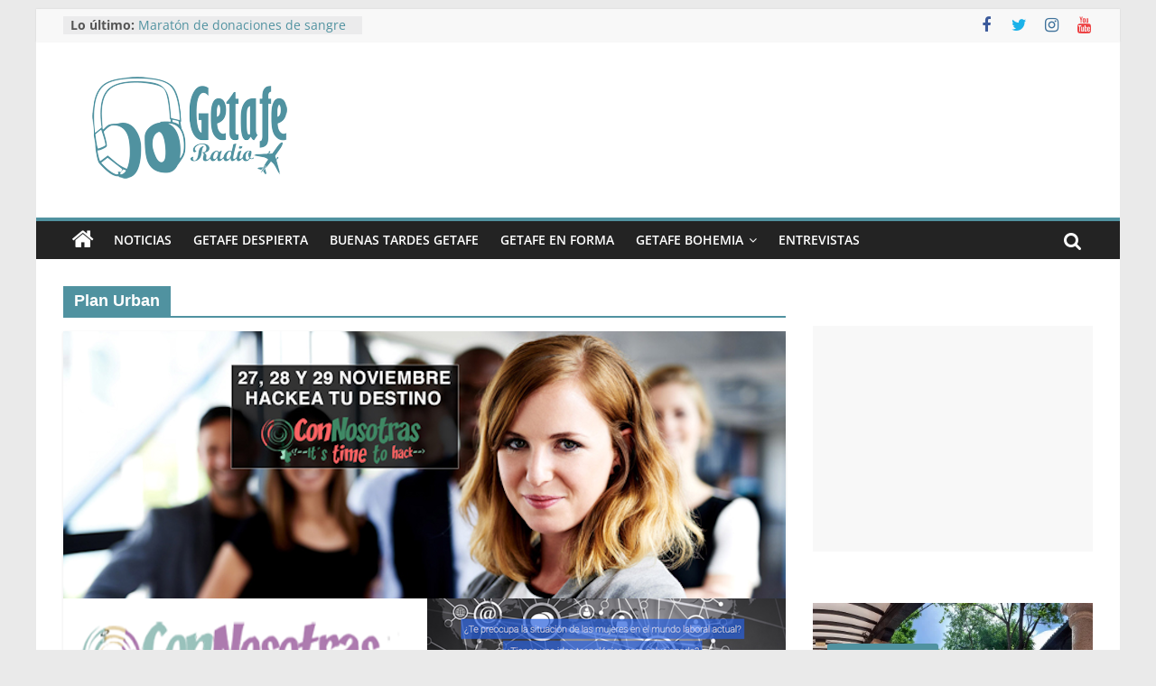

--- FILE ---
content_type: text/html; charset=UTF-8
request_url: https://getaferadio.com/tag/plan-urban/
body_size: 19841
content:
<!DOCTYPE html>
<html lang="es">
<head>
			<meta charset="UTF-8" />
		<meta name="viewport" content="width=device-width, initial-scale=1">
		<link rel="profile" href="http://gmpg.org/xfn/11" />
		<meta name='robots' content='index, follow, max-image-preview:large, max-snippet:-1, max-video-preview:-1' />

	<!-- This site is optimized with the Yoast SEO plugin v24.3 - https://yoast.com/wordpress/plugins/seo/ -->
	<title>Plan Urban archivos - Getafe Radio</title>
	<link rel="canonical" href="https://getaferadio.com/tag/plan-urban/" />
	<meta property="og:locale" content="es_ES" />
	<meta property="og:type" content="article" />
	<meta property="og:title" content="Plan Urban archivos - Getafe Radio" />
	<meta property="og:url" content="https://getaferadio.com/tag/plan-urban/" />
	<meta property="og:site_name" content="Getafe Radio" />
	<meta name="twitter:card" content="summary_large_image" />
	<meta name="twitter:site" content="@GetafeRadio" />
	<script type="application/ld+json" class="yoast-schema-graph">{"@context":"https://schema.org","@graph":[{"@type":"CollectionPage","@id":"https://getaferadio.com/tag/plan-urban/","url":"https://getaferadio.com/tag/plan-urban/","name":"Plan Urban archivos - Getafe Radio","isPartOf":{"@id":"https://getaferadio.com/#website"},"primaryImageOfPage":{"@id":"https://getaferadio.com/tag/plan-urban/#primaryimage"},"image":{"@id":"https://getaferadio.com/tag/plan-urban/#primaryimage"},"thumbnailUrl":"https://i0.wp.com/getaferadio.com/wp-content/uploads/2015/11/Hack.png?fit=800%2C445&ssl=1","breadcrumb":{"@id":"https://getaferadio.com/tag/plan-urban/#breadcrumb"},"inLanguage":"es"},{"@type":"ImageObject","inLanguage":"es","@id":"https://getaferadio.com/tag/plan-urban/#primaryimage","url":"https://i0.wp.com/getaferadio.com/wp-content/uploads/2015/11/Hack.png?fit=800%2C445&ssl=1","contentUrl":"https://i0.wp.com/getaferadio.com/wp-content/uploads/2015/11/Hack.png?fit=800%2C445&ssl=1","width":800,"height":445},{"@type":"BreadcrumbList","@id":"https://getaferadio.com/tag/plan-urban/#breadcrumb","itemListElement":[{"@type":"ListItem","position":1,"name":"Portada","item":"https://getaferadio.com/"},{"@type":"ListItem","position":2,"name":"Plan Urban"}]},{"@type":"WebSite","@id":"https://getaferadio.com/#website","url":"https://getaferadio.com/","name":"Getafe Radio","description":"Tu radio on-line","publisher":{"@id":"https://getaferadio.com/#organization"},"potentialAction":[{"@type":"SearchAction","target":{"@type":"EntryPoint","urlTemplate":"https://getaferadio.com/?s={search_term_string}"},"query-input":{"@type":"PropertyValueSpecification","valueRequired":true,"valueName":"search_term_string"}}],"inLanguage":"es"},{"@type":"Organization","@id":"https://getaferadio.com/#organization","name":"Getafe Radio","url":"https://getaferadio.com/","logo":{"@type":"ImageObject","inLanguage":"es","@id":"https://getaferadio.com/#/schema/logo/image/","url":"https://i0.wp.com/getaferadio.com/wp-content/uploads/2015/08/3-281x150.png?fit=281%2C150&ssl=1","contentUrl":"https://i0.wp.com/getaferadio.com/wp-content/uploads/2015/08/3-281x150.png?fit=281%2C150&ssl=1","width":281,"height":150,"caption":"Getafe Radio"},"image":{"@id":"https://getaferadio.com/#/schema/logo/image/"},"sameAs":["https://www.facebook.com/getaferadio/","https://x.com/GetafeRadio","https://www.instagram.com/getaferadio/","https://www.youtube.com/channel/UC0Km_TYCl_cBwT9u4zaoQNQ"]}]}</script>
	<!-- / Yoast SEO plugin. -->


<link rel='dns-prefetch' href='//secure.gravatar.com' />
<link rel='dns-prefetch' href='//stats.wp.com' />
<link rel='dns-prefetch' href='//v0.wordpress.com' />
<link rel='dns-prefetch' href='//jetpack.wordpress.com' />
<link rel='dns-prefetch' href='//s0.wp.com' />
<link rel='dns-prefetch' href='//public-api.wordpress.com' />
<link rel='dns-prefetch' href='//0.gravatar.com' />
<link rel='dns-prefetch' href='//1.gravatar.com' />
<link rel='dns-prefetch' href='//2.gravatar.com' />
<link rel='dns-prefetch' href='//widgets.wp.com' />
<link rel='dns-prefetch' href='//i0.wp.com' />
<link rel='dns-prefetch' href='//c0.wp.com' />
<link rel="alternate" type="application/rss+xml" title="Getafe Radio &raquo; Feed" href="https://getaferadio.com/feed/" />
<link rel="alternate" type="application/rss+xml" title="Getafe Radio &raquo; Feed de los comentarios" href="https://getaferadio.com/comments/feed/" />
<link rel="alternate" type="application/rss+xml" title="Getafe Radio &raquo; Etiqueta Plan Urban del feed" href="https://getaferadio.com/tag/plan-urban/feed/" />
<script type="text/javascript">
/* <![CDATA[ */
window._wpemojiSettings = {"baseUrl":"https:\/\/s.w.org\/images\/core\/emoji\/15.0.3\/72x72\/","ext":".png","svgUrl":"https:\/\/s.w.org\/images\/core\/emoji\/15.0.3\/svg\/","svgExt":".svg","source":{"concatemoji":"https:\/\/getaferadio.com\/wp-includes\/js\/wp-emoji-release.min.js?ver=6.5.7"}};
/*! This file is auto-generated */
!function(i,n){var o,s,e;function c(e){try{var t={supportTests:e,timestamp:(new Date).valueOf()};sessionStorage.setItem(o,JSON.stringify(t))}catch(e){}}function p(e,t,n){e.clearRect(0,0,e.canvas.width,e.canvas.height),e.fillText(t,0,0);var t=new Uint32Array(e.getImageData(0,0,e.canvas.width,e.canvas.height).data),r=(e.clearRect(0,0,e.canvas.width,e.canvas.height),e.fillText(n,0,0),new Uint32Array(e.getImageData(0,0,e.canvas.width,e.canvas.height).data));return t.every(function(e,t){return e===r[t]})}function u(e,t,n){switch(t){case"flag":return n(e,"\ud83c\udff3\ufe0f\u200d\u26a7\ufe0f","\ud83c\udff3\ufe0f\u200b\u26a7\ufe0f")?!1:!n(e,"\ud83c\uddfa\ud83c\uddf3","\ud83c\uddfa\u200b\ud83c\uddf3")&&!n(e,"\ud83c\udff4\udb40\udc67\udb40\udc62\udb40\udc65\udb40\udc6e\udb40\udc67\udb40\udc7f","\ud83c\udff4\u200b\udb40\udc67\u200b\udb40\udc62\u200b\udb40\udc65\u200b\udb40\udc6e\u200b\udb40\udc67\u200b\udb40\udc7f");case"emoji":return!n(e,"\ud83d\udc26\u200d\u2b1b","\ud83d\udc26\u200b\u2b1b")}return!1}function f(e,t,n){var r="undefined"!=typeof WorkerGlobalScope&&self instanceof WorkerGlobalScope?new OffscreenCanvas(300,150):i.createElement("canvas"),a=r.getContext("2d",{willReadFrequently:!0}),o=(a.textBaseline="top",a.font="600 32px Arial",{});return e.forEach(function(e){o[e]=t(a,e,n)}),o}function t(e){var t=i.createElement("script");t.src=e,t.defer=!0,i.head.appendChild(t)}"undefined"!=typeof Promise&&(o="wpEmojiSettingsSupports",s=["flag","emoji"],n.supports={everything:!0,everythingExceptFlag:!0},e=new Promise(function(e){i.addEventListener("DOMContentLoaded",e,{once:!0})}),new Promise(function(t){var n=function(){try{var e=JSON.parse(sessionStorage.getItem(o));if("object"==typeof e&&"number"==typeof e.timestamp&&(new Date).valueOf()<e.timestamp+604800&&"object"==typeof e.supportTests)return e.supportTests}catch(e){}return null}();if(!n){if("undefined"!=typeof Worker&&"undefined"!=typeof OffscreenCanvas&&"undefined"!=typeof URL&&URL.createObjectURL&&"undefined"!=typeof Blob)try{var e="postMessage("+f.toString()+"("+[JSON.stringify(s),u.toString(),p.toString()].join(",")+"));",r=new Blob([e],{type:"text/javascript"}),a=new Worker(URL.createObjectURL(r),{name:"wpTestEmojiSupports"});return void(a.onmessage=function(e){c(n=e.data),a.terminate(),t(n)})}catch(e){}c(n=f(s,u,p))}t(n)}).then(function(e){for(var t in e)n.supports[t]=e[t],n.supports.everything=n.supports.everything&&n.supports[t],"flag"!==t&&(n.supports.everythingExceptFlag=n.supports.everythingExceptFlag&&n.supports[t]);n.supports.everythingExceptFlag=n.supports.everythingExceptFlag&&!n.supports.flag,n.DOMReady=!1,n.readyCallback=function(){n.DOMReady=!0}}).then(function(){return e}).then(function(){var e;n.supports.everything||(n.readyCallback(),(e=n.source||{}).concatemoji?t(e.concatemoji):e.wpemoji&&e.twemoji&&(t(e.twemoji),t(e.wpemoji)))}))}((window,document),window._wpemojiSettings);
/* ]]> */
</script>
<!-- getaferadio.com is managing ads with Advanced Ads 2.0.16 – https://wpadvancedads.com/ --><script id="getaf-ready">
			window.advanced_ads_ready=function(e,a){a=a||"complete";var d=function(e){return"interactive"===a?"loading"!==e:"complete"===e};d(document.readyState)?e():document.addEventListener("readystatechange",(function(a){d(a.target.readyState)&&e()}),{once:"interactive"===a})},window.advanced_ads_ready_queue=window.advanced_ads_ready_queue||[];		</script>
		<link rel='stylesheet' id='validate-engine-css-css' href='https://getaferadio.com/wp-content/plugins/wysija-newsletters/css/validationEngine.jquery.css?ver=2.22' type='text/css' media='all' />
<style id='wp-emoji-styles-inline-css' type='text/css'>

	img.wp-smiley, img.emoji {
		display: inline !important;
		border: none !important;
		box-shadow: none !important;
		height: 1em !important;
		width: 1em !important;
		margin: 0 0.07em !important;
		vertical-align: -0.1em !important;
		background: none !important;
		padding: 0 !important;
	}
</style>
<link rel='stylesheet' id='wp-block-library-css' href='https://c0.wp.com/c/6.5.7/wp-includes/css/dist/block-library/style.min.css' type='text/css' media='all' />
<style id='wp-block-library-theme-inline-css' type='text/css'>
.wp-block-audio figcaption{color:#555;font-size:13px;text-align:center}.is-dark-theme .wp-block-audio figcaption{color:#ffffffa6}.wp-block-audio{margin:0 0 1em}.wp-block-code{border:1px solid #ccc;border-radius:4px;font-family:Menlo,Consolas,monaco,monospace;padding:.8em 1em}.wp-block-embed figcaption{color:#555;font-size:13px;text-align:center}.is-dark-theme .wp-block-embed figcaption{color:#ffffffa6}.wp-block-embed{margin:0 0 1em}.blocks-gallery-caption{color:#555;font-size:13px;text-align:center}.is-dark-theme .blocks-gallery-caption{color:#ffffffa6}.wp-block-image figcaption{color:#555;font-size:13px;text-align:center}.is-dark-theme .wp-block-image figcaption{color:#ffffffa6}.wp-block-image{margin:0 0 1em}.wp-block-pullquote{border-bottom:4px solid;border-top:4px solid;color:currentColor;margin-bottom:1.75em}.wp-block-pullquote cite,.wp-block-pullquote footer,.wp-block-pullquote__citation{color:currentColor;font-size:.8125em;font-style:normal;text-transform:uppercase}.wp-block-quote{border-left:.25em solid;margin:0 0 1.75em;padding-left:1em}.wp-block-quote cite,.wp-block-quote footer{color:currentColor;font-size:.8125em;font-style:normal;position:relative}.wp-block-quote.has-text-align-right{border-left:none;border-right:.25em solid;padding-left:0;padding-right:1em}.wp-block-quote.has-text-align-center{border:none;padding-left:0}.wp-block-quote.is-large,.wp-block-quote.is-style-large,.wp-block-quote.is-style-plain{border:none}.wp-block-search .wp-block-search__label{font-weight:700}.wp-block-search__button{border:1px solid #ccc;padding:.375em .625em}:where(.wp-block-group.has-background){padding:1.25em 2.375em}.wp-block-separator.has-css-opacity{opacity:.4}.wp-block-separator{border:none;border-bottom:2px solid;margin-left:auto;margin-right:auto}.wp-block-separator.has-alpha-channel-opacity{opacity:1}.wp-block-separator:not(.is-style-wide):not(.is-style-dots){width:100px}.wp-block-separator.has-background:not(.is-style-dots){border-bottom:none;height:1px}.wp-block-separator.has-background:not(.is-style-wide):not(.is-style-dots){height:2px}.wp-block-table{margin:0 0 1em}.wp-block-table td,.wp-block-table th{word-break:normal}.wp-block-table figcaption{color:#555;font-size:13px;text-align:center}.is-dark-theme .wp-block-table figcaption{color:#ffffffa6}.wp-block-video figcaption{color:#555;font-size:13px;text-align:center}.is-dark-theme .wp-block-video figcaption{color:#ffffffa6}.wp-block-video{margin:0 0 1em}.wp-block-template-part.has-background{margin-bottom:0;margin-top:0;padding:1.25em 2.375em}
</style>
<link rel='stylesheet' id='mediaelement-css' href='https://c0.wp.com/c/6.5.7/wp-includes/js/mediaelement/mediaelementplayer-legacy.min.css' type='text/css' media='all' />
<link rel='stylesheet' id='wp-mediaelement-css' href='https://c0.wp.com/c/6.5.7/wp-includes/js/mediaelement/wp-mediaelement.min.css' type='text/css' media='all' />
<style id='jetpack-sharing-buttons-style-inline-css' type='text/css'>
.jetpack-sharing-buttons__services-list{display:flex;flex-direction:row;flex-wrap:wrap;gap:0;list-style-type:none;margin:5px;padding:0}.jetpack-sharing-buttons__services-list.has-small-icon-size{font-size:12px}.jetpack-sharing-buttons__services-list.has-normal-icon-size{font-size:16px}.jetpack-sharing-buttons__services-list.has-large-icon-size{font-size:24px}.jetpack-sharing-buttons__services-list.has-huge-icon-size{font-size:36px}@media print{.jetpack-sharing-buttons__services-list{display:none!important}}.editor-styles-wrapper .wp-block-jetpack-sharing-buttons{gap:0;padding-inline-start:0}ul.jetpack-sharing-buttons__services-list.has-background{padding:1.25em 2.375em}
</style>
<style id='classic-theme-styles-inline-css' type='text/css'>
/*! This file is auto-generated */
.wp-block-button__link{color:#fff;background-color:#32373c;border-radius:9999px;box-shadow:none;text-decoration:none;padding:calc(.667em + 2px) calc(1.333em + 2px);font-size:1.125em}.wp-block-file__button{background:#32373c;color:#fff;text-decoration:none}
</style>
<style id='global-styles-inline-css' type='text/css'>
body{--wp--preset--color--black: #000000;--wp--preset--color--cyan-bluish-gray: #abb8c3;--wp--preset--color--white: #ffffff;--wp--preset--color--pale-pink: #f78da7;--wp--preset--color--vivid-red: #cf2e2e;--wp--preset--color--luminous-vivid-orange: #ff6900;--wp--preset--color--luminous-vivid-amber: #fcb900;--wp--preset--color--light-green-cyan: #7bdcb5;--wp--preset--color--vivid-green-cyan: #00d084;--wp--preset--color--pale-cyan-blue: #8ed1fc;--wp--preset--color--vivid-cyan-blue: #0693e3;--wp--preset--color--vivid-purple: #9b51e0;--wp--preset--gradient--vivid-cyan-blue-to-vivid-purple: linear-gradient(135deg,rgba(6,147,227,1) 0%,rgb(155,81,224) 100%);--wp--preset--gradient--light-green-cyan-to-vivid-green-cyan: linear-gradient(135deg,rgb(122,220,180) 0%,rgb(0,208,130) 100%);--wp--preset--gradient--luminous-vivid-amber-to-luminous-vivid-orange: linear-gradient(135deg,rgba(252,185,0,1) 0%,rgba(255,105,0,1) 100%);--wp--preset--gradient--luminous-vivid-orange-to-vivid-red: linear-gradient(135deg,rgba(255,105,0,1) 0%,rgb(207,46,46) 100%);--wp--preset--gradient--very-light-gray-to-cyan-bluish-gray: linear-gradient(135deg,rgb(238,238,238) 0%,rgb(169,184,195) 100%);--wp--preset--gradient--cool-to-warm-spectrum: linear-gradient(135deg,rgb(74,234,220) 0%,rgb(151,120,209) 20%,rgb(207,42,186) 40%,rgb(238,44,130) 60%,rgb(251,105,98) 80%,rgb(254,248,76) 100%);--wp--preset--gradient--blush-light-purple: linear-gradient(135deg,rgb(255,206,236) 0%,rgb(152,150,240) 100%);--wp--preset--gradient--blush-bordeaux: linear-gradient(135deg,rgb(254,205,165) 0%,rgb(254,45,45) 50%,rgb(107,0,62) 100%);--wp--preset--gradient--luminous-dusk: linear-gradient(135deg,rgb(255,203,112) 0%,rgb(199,81,192) 50%,rgb(65,88,208) 100%);--wp--preset--gradient--pale-ocean: linear-gradient(135deg,rgb(255,245,203) 0%,rgb(182,227,212) 50%,rgb(51,167,181) 100%);--wp--preset--gradient--electric-grass: linear-gradient(135deg,rgb(202,248,128) 0%,rgb(113,206,126) 100%);--wp--preset--gradient--midnight: linear-gradient(135deg,rgb(2,3,129) 0%,rgb(40,116,252) 100%);--wp--preset--font-size--small: 13px;--wp--preset--font-size--medium: 20px;--wp--preset--font-size--large: 36px;--wp--preset--font-size--x-large: 42px;--wp--preset--spacing--20: 0.44rem;--wp--preset--spacing--30: 0.67rem;--wp--preset--spacing--40: 1rem;--wp--preset--spacing--50: 1.5rem;--wp--preset--spacing--60: 2.25rem;--wp--preset--spacing--70: 3.38rem;--wp--preset--spacing--80: 5.06rem;--wp--preset--shadow--natural: 6px 6px 9px rgba(0, 0, 0, 0.2);--wp--preset--shadow--deep: 12px 12px 50px rgba(0, 0, 0, 0.4);--wp--preset--shadow--sharp: 6px 6px 0px rgba(0, 0, 0, 0.2);--wp--preset--shadow--outlined: 6px 6px 0px -3px rgba(255, 255, 255, 1), 6px 6px rgba(0, 0, 0, 1);--wp--preset--shadow--crisp: 6px 6px 0px rgba(0, 0, 0, 1);}:where(.is-layout-flex){gap: 0.5em;}:where(.is-layout-grid){gap: 0.5em;}body .is-layout-flex{display: flex;}body .is-layout-flex{flex-wrap: wrap;align-items: center;}body .is-layout-flex > *{margin: 0;}body .is-layout-grid{display: grid;}body .is-layout-grid > *{margin: 0;}:where(.wp-block-columns.is-layout-flex){gap: 2em;}:where(.wp-block-columns.is-layout-grid){gap: 2em;}:where(.wp-block-post-template.is-layout-flex){gap: 1.25em;}:where(.wp-block-post-template.is-layout-grid){gap: 1.25em;}.has-black-color{color: var(--wp--preset--color--black) !important;}.has-cyan-bluish-gray-color{color: var(--wp--preset--color--cyan-bluish-gray) !important;}.has-white-color{color: var(--wp--preset--color--white) !important;}.has-pale-pink-color{color: var(--wp--preset--color--pale-pink) !important;}.has-vivid-red-color{color: var(--wp--preset--color--vivid-red) !important;}.has-luminous-vivid-orange-color{color: var(--wp--preset--color--luminous-vivid-orange) !important;}.has-luminous-vivid-amber-color{color: var(--wp--preset--color--luminous-vivid-amber) !important;}.has-light-green-cyan-color{color: var(--wp--preset--color--light-green-cyan) !important;}.has-vivid-green-cyan-color{color: var(--wp--preset--color--vivid-green-cyan) !important;}.has-pale-cyan-blue-color{color: var(--wp--preset--color--pale-cyan-blue) !important;}.has-vivid-cyan-blue-color{color: var(--wp--preset--color--vivid-cyan-blue) !important;}.has-vivid-purple-color{color: var(--wp--preset--color--vivid-purple) !important;}.has-black-background-color{background-color: var(--wp--preset--color--black) !important;}.has-cyan-bluish-gray-background-color{background-color: var(--wp--preset--color--cyan-bluish-gray) !important;}.has-white-background-color{background-color: var(--wp--preset--color--white) !important;}.has-pale-pink-background-color{background-color: var(--wp--preset--color--pale-pink) !important;}.has-vivid-red-background-color{background-color: var(--wp--preset--color--vivid-red) !important;}.has-luminous-vivid-orange-background-color{background-color: var(--wp--preset--color--luminous-vivid-orange) !important;}.has-luminous-vivid-amber-background-color{background-color: var(--wp--preset--color--luminous-vivid-amber) !important;}.has-light-green-cyan-background-color{background-color: var(--wp--preset--color--light-green-cyan) !important;}.has-vivid-green-cyan-background-color{background-color: var(--wp--preset--color--vivid-green-cyan) !important;}.has-pale-cyan-blue-background-color{background-color: var(--wp--preset--color--pale-cyan-blue) !important;}.has-vivid-cyan-blue-background-color{background-color: var(--wp--preset--color--vivid-cyan-blue) !important;}.has-vivid-purple-background-color{background-color: var(--wp--preset--color--vivid-purple) !important;}.has-black-border-color{border-color: var(--wp--preset--color--black) !important;}.has-cyan-bluish-gray-border-color{border-color: var(--wp--preset--color--cyan-bluish-gray) !important;}.has-white-border-color{border-color: var(--wp--preset--color--white) !important;}.has-pale-pink-border-color{border-color: var(--wp--preset--color--pale-pink) !important;}.has-vivid-red-border-color{border-color: var(--wp--preset--color--vivid-red) !important;}.has-luminous-vivid-orange-border-color{border-color: var(--wp--preset--color--luminous-vivid-orange) !important;}.has-luminous-vivid-amber-border-color{border-color: var(--wp--preset--color--luminous-vivid-amber) !important;}.has-light-green-cyan-border-color{border-color: var(--wp--preset--color--light-green-cyan) !important;}.has-vivid-green-cyan-border-color{border-color: var(--wp--preset--color--vivid-green-cyan) !important;}.has-pale-cyan-blue-border-color{border-color: var(--wp--preset--color--pale-cyan-blue) !important;}.has-vivid-cyan-blue-border-color{border-color: var(--wp--preset--color--vivid-cyan-blue) !important;}.has-vivid-purple-border-color{border-color: var(--wp--preset--color--vivid-purple) !important;}.has-vivid-cyan-blue-to-vivid-purple-gradient-background{background: var(--wp--preset--gradient--vivid-cyan-blue-to-vivid-purple) !important;}.has-light-green-cyan-to-vivid-green-cyan-gradient-background{background: var(--wp--preset--gradient--light-green-cyan-to-vivid-green-cyan) !important;}.has-luminous-vivid-amber-to-luminous-vivid-orange-gradient-background{background: var(--wp--preset--gradient--luminous-vivid-amber-to-luminous-vivid-orange) !important;}.has-luminous-vivid-orange-to-vivid-red-gradient-background{background: var(--wp--preset--gradient--luminous-vivid-orange-to-vivid-red) !important;}.has-very-light-gray-to-cyan-bluish-gray-gradient-background{background: var(--wp--preset--gradient--very-light-gray-to-cyan-bluish-gray) !important;}.has-cool-to-warm-spectrum-gradient-background{background: var(--wp--preset--gradient--cool-to-warm-spectrum) !important;}.has-blush-light-purple-gradient-background{background: var(--wp--preset--gradient--blush-light-purple) !important;}.has-blush-bordeaux-gradient-background{background: var(--wp--preset--gradient--blush-bordeaux) !important;}.has-luminous-dusk-gradient-background{background: var(--wp--preset--gradient--luminous-dusk) !important;}.has-pale-ocean-gradient-background{background: var(--wp--preset--gradient--pale-ocean) !important;}.has-electric-grass-gradient-background{background: var(--wp--preset--gradient--electric-grass) !important;}.has-midnight-gradient-background{background: var(--wp--preset--gradient--midnight) !important;}.has-small-font-size{font-size: var(--wp--preset--font-size--small) !important;}.has-medium-font-size{font-size: var(--wp--preset--font-size--medium) !important;}.has-large-font-size{font-size: var(--wp--preset--font-size--large) !important;}.has-x-large-font-size{font-size: var(--wp--preset--font-size--x-large) !important;}
.wp-block-navigation a:where(:not(.wp-element-button)){color: inherit;}
:where(.wp-block-post-template.is-layout-flex){gap: 1.25em;}:where(.wp-block-post-template.is-layout-grid){gap: 1.25em;}
:where(.wp-block-columns.is-layout-flex){gap: 2em;}:where(.wp-block-columns.is-layout-grid){gap: 2em;}
.wp-block-pullquote{font-size: 1.5em;line-height: 1.6;}
</style>
<link rel='stylesheet' id='spu-public-css-css' href='https://getaferadio.com/wp-content/plugins/popups/public/assets/css/public.css?ver=1.9.3.8' type='text/css' media='all' />
<link rel='stylesheet' id='colormag_style-css' href='https://getaferadio.com/wp-content/themes/colormag/style.css?ver=2.1.8' type='text/css' media='all' />
<style id='colormag_style-inline-css' type='text/css'>
.colormag-button,blockquote,button,input[type=reset],input[type=button],input[type=submit],#masthead.colormag-header-clean #site-navigation.main-small-navigation .menu-toggle,.fa.search-top:hover,#masthead.colormag-header-classic #site-navigation.main-small-navigation .menu-toggle,.main-navigation ul li.focus > a,#masthead.colormag-header-classic .main-navigation ul ul.sub-menu li.focus > a,.home-icon.front_page_on,.main-navigation a:hover,.main-navigation ul li ul li a:hover,.main-navigation ul li ul li:hover>a,.main-navigation ul li.current-menu-ancestor>a,.main-navigation ul li.current-menu-item ul li a:hover,.main-navigation ul li.current-menu-item>a,.main-navigation ul li.current_page_ancestor>a,.main-navigation ul li.current_page_item>a,.main-navigation ul li:hover>a,.main-small-navigation li a:hover,.site-header .menu-toggle:hover,#masthead.colormag-header-classic .main-navigation ul ul.sub-menu li:hover > a,#masthead.colormag-header-classic .main-navigation ul ul.sub-menu li.current-menu-ancestor > a,#masthead.colormag-header-classic .main-navigation ul ul.sub-menu li.current-menu-item > a,#masthead .main-small-navigation li:hover > a,#masthead .main-small-navigation li.current-page-ancestor > a,#masthead .main-small-navigation li.current-menu-ancestor > a,#masthead .main-small-navigation li.current-page-item > a,#masthead .main-small-navigation li.current-menu-item > a,.main-small-navigation .current-menu-item>a,.main-small-navigation .current_page_item > a,.promo-button-area a:hover,#content .wp-pagenavi .current,#content .wp-pagenavi a:hover,.format-link .entry-content a,.pagination span,.comments-area .comment-author-link span,#secondary .widget-title span,.footer-widgets-area .widget-title span,.colormag-footer--classic .footer-widgets-area .widget-title span::before,.advertisement_above_footer .widget-title span,#content .post .article-content .above-entry-meta .cat-links a,.page-header .page-title span,.entry-meta .post-format i,.more-link,.no-post-thumbnail,.widget_featured_slider .slide-content .above-entry-meta .cat-links a,.widget_highlighted_posts .article-content .above-entry-meta .cat-links a,.widget_featured_posts .article-content .above-entry-meta .cat-links a,.widget_featured_posts .widget-title span,.widget_slider_area .widget-title span,.widget_beside_slider .widget-title span,.wp-block-quote,.wp-block-quote.is-style-large,.wp-block-quote.has-text-align-right{background-color:#5092a0;}#site-title a,.next a:hover,.previous a:hover,.social-links i.fa:hover,a,#masthead.colormag-header-clean .social-links li:hover i.fa,#masthead.colormag-header-classic .social-links li:hover i.fa,#masthead.colormag-header-clean .breaking-news .newsticker a:hover,#masthead.colormag-header-classic .breaking-news .newsticker a:hover,#masthead.colormag-header-classic #site-navigation .fa.search-top:hover,#masthead.colormag-header-classic #site-navigation.main-navigation .random-post a:hover .fa-random,.dark-skin #masthead.colormag-header-classic #site-navigation.main-navigation .home-icon:hover .fa,#masthead .main-small-navigation li:hover > .sub-toggle i,.better-responsive-menu #masthead .main-small-navigation .sub-toggle.active .fa,#masthead.colormag-header-classic .main-navigation .home-icon a:hover .fa,.pagination a span:hover,#content .comments-area a.comment-edit-link:hover,#content .comments-area a.comment-permalink:hover,#content .comments-area article header cite a:hover,.comments-area .comment-author-link a:hover,.comment .comment-reply-link:hover,.nav-next a,.nav-previous a,.footer-widgets-area a:hover,a#scroll-up i,#content .post .article-content .entry-title a:hover,.entry-meta .byline i,.entry-meta .cat-links i,.entry-meta a,.post .entry-title a:hover,.search .entry-title a:hover,.entry-meta .comments-link a:hover,.entry-meta .edit-link a:hover,.entry-meta .posted-on a:hover,.entry-meta .tag-links a:hover,.single #content .tags a:hover,.post-box .entry-meta .cat-links a:hover,.post-box .entry-meta .posted-on a:hover,.post.post-box .entry-title a:hover,.widget_featured_slider .slide-content .below-entry-meta .byline a:hover,.widget_featured_slider .slide-content .below-entry-meta .comments a:hover,.widget_featured_slider .slide-content .below-entry-meta .posted-on a:hover,.widget_featured_slider .slide-content .entry-title a:hover,.byline a:hover,.comments a:hover,.edit-link a:hover,.posted-on a:hover,.tag-links a:hover,.widget_highlighted_posts .article-content .below-entry-meta .byline a:hover,.widget_highlighted_posts .article-content .below-entry-meta .comments a:hover,.widget_highlighted_posts .article-content .below-entry-meta .posted-on a:hover,.widget_highlighted_posts .article-content .entry-title a:hover,.widget_featured_posts .article-content .entry-title a:hover,.related-posts-main-title .fa,.single-related-posts .article-content .entry-title a:hover, .colormag-header-classic .main-navigation ul li:hover > a{color:#5092a0;}#site-navigation{border-top-color:#5092a0;}#masthead.colormag-header-classic .main-navigation ul ul.sub-menu li:hover,#masthead.colormag-header-classic .main-navigation ul ul.sub-menu li.current-menu-ancestor,#masthead.colormag-header-classic .main-navigation ul ul.sub-menu li.current-menu-item,#masthead.colormag-header-classic #site-navigation .menu-toggle,#masthead.colormag-header-classic #site-navigation .menu-toggle:hover,#masthead.colormag-header-classic .main-navigation ul > li:hover > a,#masthead.colormag-header-classic .main-navigation ul > li.current-menu-item > a,#masthead.colormag-header-classic .main-navigation ul > li.current-menu-ancestor > a,#masthead.colormag-header-classic .main-navigation ul li.focus > a,.promo-button-area a:hover,.pagination a span:hover{border-color:#5092a0;}#secondary .widget-title,.footer-widgets-area .widget-title,.advertisement_above_footer .widget-title,.page-header .page-title,.widget_featured_posts .widget-title,.widget_slider_area .widget-title,.widget_beside_slider .widget-title{border-bottom-color:#5092a0;}@media (max-width:768px){.better-responsive-menu .sub-toggle{background-color:#327482;}}.mzb-featured-posts, .mzb-social-icon, .mzb-featured-categories, .mzb-social-icons-insert{--color--light--primary:rgba(80,146,160,0.1);}body{--color--light--primary:#5092a0;--color--primary:#5092a0;}
</style>
<link rel='stylesheet' id='colormag-fontawesome-css' href='https://getaferadio.com/wp-content/themes/colormag/fontawesome/css/font-awesome.min.css?ver=2.1.8' type='text/css' media='all' />
<link rel='stylesheet' id='jetpack_likes-css' href='https://c0.wp.com/p/jetpack/14.0/modules/likes/style.css' type='text/css' media='all' />
<link rel='stylesheet' id='jetpack-carousel-swiper-css-css' href='https://c0.wp.com/p/jetpack/14.0/modules/carousel/swiper-bundle.css' type='text/css' media='all' />
<link rel='stylesheet' id='jetpack-carousel-css' href='https://c0.wp.com/p/jetpack/14.0/modules/carousel/jetpack-carousel.css' type='text/css' media='all' />
<link rel='stylesheet' id='tiled-gallery-css' href='https://c0.wp.com/p/jetpack/14.0/modules/tiled-gallery/tiled-gallery/tiled-gallery.css' type='text/css' media='all' />
<style id='jetpack_facebook_likebox-inline-css' type='text/css'>
.widget_facebook_likebox {
	overflow: hidden;
}

</style>
<link rel='stylesheet' id='heateor_sss_frontend_css-css' href='https://getaferadio.com/wp-content/plugins/sassy-social-share/public/css/sassy-social-share-public.css?ver=3.3.79' type='text/css' media='all' />
<style id='heateor_sss_frontend_css-inline-css' type='text/css'>
.heateor_sss_button_instagram span.heateor_sss_svg,a.heateor_sss_instagram span.heateor_sss_svg{background:radial-gradient(circle at 30% 107%,#fdf497 0,#fdf497 5%,#fd5949 45%,#d6249f 60%,#285aeb 90%)}.heateor_sss_horizontal_sharing .heateor_sss_svg,.heateor_sss_standard_follow_icons_container .heateor_sss_svg{color:#fff;border-width:0px;border-style:solid;border-color:transparent}.heateor_sss_horizontal_sharing .heateorSssTCBackground{color:#666}.heateor_sss_horizontal_sharing span.heateor_sss_svg:hover,.heateor_sss_standard_follow_icons_container span.heateor_sss_svg:hover{border-color:transparent;}.heateor_sss_vertical_sharing span.heateor_sss_svg,.heateor_sss_floating_follow_icons_container span.heateor_sss_svg{color:#fff;border-width:0px;border-style:solid;border-color:transparent;}.heateor_sss_vertical_sharing .heateorSssTCBackground{color:#666;}.heateor_sss_vertical_sharing span.heateor_sss_svg:hover,.heateor_sss_floating_follow_icons_container span.heateor_sss_svg:hover{border-color:transparent;}@media screen and (max-width:783px) {.heateor_sss_vertical_sharing{display:none!important}}div.heateor_sss_mobile_footer{display:none;}@media screen and (max-width:783px){div.heateor_sss_bottom_sharing .heateorSssTCBackground{background-color:white}div.heateor_sss_bottom_sharing{width:100%!important;left:0!important;}div.heateor_sss_bottom_sharing a{width:16.666666666667% !important;}div.heateor_sss_bottom_sharing .heateor_sss_svg{width: 100% !important;}div.heateor_sss_bottom_sharing div.heateorSssTotalShareCount{font-size:1em!important;line-height:35px!important}div.heateor_sss_bottom_sharing div.heateorSssTotalShareText{font-size:.7em!important;line-height:0px!important}div.heateor_sss_mobile_footer{display:block;height:50px;}.heateor_sss_bottom_sharing{padding:0!important;display:block!important;width:auto!important;bottom:-2px!important;top: auto!important;}.heateor_sss_bottom_sharing .heateor_sss_square_count{line-height:inherit;}.heateor_sss_bottom_sharing .heateorSssSharingArrow{display:none;}.heateor_sss_bottom_sharing .heateorSssTCBackground{margin-right:1.1em!important}}
</style>
<script type="text/javascript" src="https://c0.wp.com/c/6.5.7/wp-includes/js/jquery/jquery.min.js" id="jquery-core-js"></script>
<script type="text/javascript" src="https://c0.wp.com/c/6.5.7/wp-includes/js/jquery/jquery-migrate.min.js" id="jquery-migrate-js"></script>
<!--[if lte IE 8]>
<script type="text/javascript" src="https://getaferadio.com/wp-content/themes/colormag/js/html5shiv.min.js?ver=2.1.8" id="html5-js"></script>
<![endif]-->
<link rel="https://api.w.org/" href="https://getaferadio.com/wp-json/" /><link rel="alternate" type="application/json" href="https://getaferadio.com/wp-json/wp/v2/tags/808" /><link rel="EditURI" type="application/rsd+xml" title="RSD" href="https://getaferadio.com/xmlrpc.php?rsd" />
<meta name="generator" content="WordPress 6.5.7" />
	<link rel="preconnect" href="https://fonts.googleapis.com">
	<link rel="preconnect" href="https://fonts.gstatic.com">
		<style>img#wpstats{display:none}</style>
		<link rel="icon" href="https://i0.wp.com/getaferadio.com/wp-content/uploads/2015/08/cropped-3V-512x717.png?fit=32%2C32&#038;ssl=1" sizes="32x32" />
<link rel="icon" href="https://i0.wp.com/getaferadio.com/wp-content/uploads/2015/08/cropped-3V-512x717.png?fit=192%2C192&#038;ssl=1" sizes="192x192" />
<link rel="apple-touch-icon" href="https://i0.wp.com/getaferadio.com/wp-content/uploads/2015/08/cropped-3V-512x717.png?fit=180%2C180&#038;ssl=1" />
<meta name="msapplication-TileImage" content="https://i0.wp.com/getaferadio.com/wp-content/uploads/2015/08/cropped-3V-512x717.png?fit=270%2C270&#038;ssl=1" />
		<style type="text/css" id="wp-custom-css">
			/*
Te damos la bienvenida a CSS personalizado

Para saber cómo funciona, ve a http://wp.me/PEmnE-Bt
*/

/*
	CSS migrado de Jetpack:
*/

/*
Te damos la bienvenida a CSS personalizado

Para saber cómo funciona, ve a http://wp.me/PEmnE-Bt
*/		</style>
			<style id="egf-frontend-styles" type="text/css">
		h1 {font-family: 'Tahoma', sans-serif;font-style: normal;font-weight: 700;} h3 {} h6 {font-size: 21px;line-height: 0.8;} p {} h2 {} h4 {} h5 {} 	</style>
	</head>

<body class="archive tag tag-plan-urban tag-808 custom-background wp-custom-logo wp-embed-responsive right-sidebar box-layout aa-prefix-getaf-">

		<div id="page" class="hfeed site">
				<a class="skip-link screen-reader-text" href="#main">Saltar al contenido</a>
				<header id="masthead" class="site-header clearfix ">
				<div id="header-text-nav-container" class="clearfix">
		
			<div class="news-bar">
				<div class="inner-wrap">
					<div class="tg-news-bar__one">
						
		<div class="breaking-news">
			<strong class="breaking-news-latest">Lo último:</strong>

			<ul class="newsticker">
									<li>
						<a href="https://getaferadio.com/2025/12/17/maraton-de-donaciones-de-sangre-en-el-hospital-de-getafe/" title="Maratón de donaciones de sangre en el Hospital de Getafe">
							Maratón de donaciones de sangre en el Hospital de Getafe						</a>
					</li>
									<li>
						<a href="https://getaferadio.com/2025/12/16/un-muro-de-una-chalet-del-sector-iii-se-derrumba-sobre-dos-transeuntes/" title="Un muro de un chalet del Sector III se derrumba sobre dos transeuntes">
							Un muro de un chalet del Sector III se derrumba sobre dos transeuntes						</a>
					</li>
									<li>
						<a href="https://getaferadio.com/2025/12/16/atlantida-de-nieves-chillon-gana-el-ix-premio-de-poesia-margarita-hierro/" title="‘Atlántida’ de Nieves Chillón gana el IX Premio de Poesía Margarita Hierro">
							‘Atlántida’ de Nieves Chillón gana el IX Premio de Poesía Margarita Hierro						</a>
					</li>
									<li>
						<a href="https://getaferadio.com/2025/12/11/aparecen-muertas-cientos-de-ciguenas-en-el-rio-manzanares/" title="Aparecen muertas cientos de cigüeñas en el río Manzanares">
							Aparecen muertas cientos de cigüeñas en el río Manzanares						</a>
					</li>
									<li>
						<a href="https://getaferadio.com/2025/12/10/la-ciudad-de-los-ninos-ya-cuenta-con-un-bano-publico/" title="La ciudad de los niños ya cuenta con un baño público">
							La ciudad de los niños ya cuenta con un baño público						</a>
					</li>
							</ul>
		</div>

							</div>

					<div class="tg-news-bar__two">
						
		<div class="social-links">
			<ul>
				<li><a href="https://www.facebook.com/pages/Getafe-Radio/1464599023860403" ><i class="fa fa-facebook"></i></a></li><li><a href="https://twitter.com/GetafeRadio" ><i class="fa fa-twitter"></i></a></li><li><a href="https://instagram.com/getaferadio/" target="_blank"><i class="fa fa-instagram"></i></a></li><li><a href="https://www.youtube.com/channel/UC0Km_TYCl_cBwT9u4zaoQNQ" target="_blank"><i class="fa fa-youtube"></i></a></li>			</ul>
		</div><!-- .social-links -->
							</div>
				</div>
			</div>

			
		<div class="inner-wrap">
			<div id="header-text-nav-wrap" class="clearfix">

				<div id="header-left-section">
											<div id="header-logo-image">
							<a href="https://getaferadio.com/" class="custom-logo-link" rel="home"><img width="281" height="150" src="https://i0.wp.com/getaferadio.com/wp-content/uploads/2015/08/3-281x150.png?fit=281%2C150&amp;ssl=1" class="custom-logo" alt="Getafe Radio" decoding="async" data-attachment-id="9" data-permalink="https://getaferadio.com/3-281x150/" data-orig-file="https://i0.wp.com/getaferadio.com/wp-content/uploads/2015/08/3-281x150.png?fit=281%2C150&amp;ssl=1" data-orig-size="281,150" data-comments-opened="1" data-image-meta="{&quot;aperture&quot;:&quot;0&quot;,&quot;credit&quot;:&quot;&quot;,&quot;camera&quot;:&quot;&quot;,&quot;caption&quot;:&quot;&quot;,&quot;created_timestamp&quot;:&quot;0&quot;,&quot;copyright&quot;:&quot;&quot;,&quot;focal_length&quot;:&quot;0&quot;,&quot;iso&quot;:&quot;0&quot;,&quot;shutter_speed&quot;:&quot;0&quot;,&quot;title&quot;:&quot;&quot;,&quot;orientation&quot;:&quot;0&quot;}" data-image-title="3 281&#215;150" data-image-description="" data-image-caption="" data-medium-file="https://i0.wp.com/getaferadio.com/wp-content/uploads/2015/08/3-281x150.png?fit=281%2C150&amp;ssl=1" data-large-file="https://i0.wp.com/getaferadio.com/wp-content/uploads/2015/08/3-281x150.png?fit=281%2C150&amp;ssl=1" /></a>						</div><!-- #header-logo-image -->
						
					<div id="header-text" class="screen-reader-text">
													<h3 id="site-title">
								<a href="https://getaferadio.com/" title="Getafe Radio" rel="home">Getafe Radio</a>
							</h3>
						
													<p id="site-description">
								Tu radio on-line							</p><!-- #site-description -->
											</div><!-- #header-text -->
				</div><!-- #header-left-section -->

				<div id="header-right-section">
									</div><!-- #header-right-section -->

			</div><!-- #header-text-nav-wrap -->
		</div><!-- .inner-wrap -->

		
		<nav id="site-navigation" class="main-navigation clearfix" role="navigation">
			<div class="inner-wrap clearfix">
				
					<div class="home-icon">
						<a href="https://getaferadio.com/"
						   title="Getafe Radio"
						>
							<i class="fa fa-home"></i>
						</a>
					</div>
				
									<div class="search-random-icons-container">
													<div class="top-search-wrap">
								<i class="fa fa-search search-top"></i>
								<div class="search-form-top">
									
<form action="https://getaferadio.com/" class="search-form searchform clearfix" method="get" role="search">

	<div class="search-wrap">
		<input type="search"
		       class="s field"
		       name="s"
		       value=""
		       placeholder="Buscar"
		/>

		<button class="search-icon" type="submit"></button>
	</div>

</form><!-- .searchform -->
								</div>
							</div>
											</div>
				
				<p class="menu-toggle"></p>
				<div class="menu-primary-container"><ul id="menu-menu-principal" class="menu"><li id="menu-item-3831" class="menu-item menu-item-type-taxonomy menu-item-object-category menu-item-3831"><a href="https://getaferadio.com/category/noticias/">Noticias</a></li>
<li id="menu-item-97" class="menu-item menu-item-type-taxonomy menu-item-object-category menu-item-97"><a href="https://getaferadio.com/category/getafe-despierta/">Getafe Despierta</a></li>
<li id="menu-item-96" class="menu-item menu-item-type-taxonomy menu-item-object-category menu-item-96"><a href="https://getaferadio.com/category/buenas-tardes-getafe/">Buenas Tardes Getafe</a></li>
<li id="menu-item-98" class="menu-item menu-item-type-taxonomy menu-item-object-category menu-item-98"><a href="https://getaferadio.com/category/getafe-en-forma/">Getafe En Forma</a></li>
<li id="menu-item-4359" class="menu-item menu-item-type-taxonomy menu-item-object-category menu-item-has-children menu-item-4359"><a href="https://getaferadio.com/category/getafe-bohemia/">Getafe Bohemia</a>
<ul class="sub-menu">
	<li id="menu-item-11885" class="menu-item menu-item-type-taxonomy menu-item-object-category menu-item-11885"><a href="https://getaferadio.com/category/getafe-bohemia/despierta-sherezade/">La Herrería</a></li>
</ul>
</li>
<li id="menu-item-1794" class="menu-item menu-item-type-taxonomy menu-item-object-category menu-item-1794"><a href="https://getaferadio.com/category/entrevistas/">Entrevistas</a></li>
</ul></div>
			</div>
		</nav>

				</div><!-- #header-text-nav-container -->
				</header><!-- #masthead -->
				<div id="main" class="clearfix">
				<div class="inner-wrap clearfix">
		
	<div id="primary">
		<div id="content" class="clearfix">

			
		<header class="page-header">
			
				<h1 class="page-title">
					<span>
						Plan Urban					</span>
				</h1>
						</header><!-- .page-header -->

		
				<div class="article-container">

					
<article id="post-1012" class="post-1012 post type-post status-publish format-standard has-post-thumbnail hentry category-entrevistas tag-alhondiga tag-ayuntamiento tag-begona-barrio tag-casa-del-barrio tag-centro-civico tag-entrevista tag-genero tag-getafe tag-hackathon tag-igualdad tag-mujer tag-plan-urban">
	
				<div class="featured-image">
				<a href="https://getaferadio.com/2015/11/10/te-preocupa-la-situacion-de-las-mujeres-en-el-mundo-laboral-actual-tienes-una-idea-tecnologica-para-solucionarlo/" title="¿ Te preocupa la situación de las mujeres en el mundo laboral actual? ¿ Tienes una idea tecnológica para solucionarlo?">
					<img width="800" height="445" src="https://i0.wp.com/getaferadio.com/wp-content/uploads/2015/11/Hack.png?resize=800%2C445&amp;ssl=1" class="attachment-colormag-featured-image size-colormag-featured-image wp-post-image" alt="" decoding="async" fetchpriority="high" srcset="https://i0.wp.com/getaferadio.com/wp-content/uploads/2015/11/Hack.png?w=800&amp;ssl=1 800w, https://i0.wp.com/getaferadio.com/wp-content/uploads/2015/11/Hack.png?resize=300%2C167&amp;ssl=1 300w, https://i0.wp.com/getaferadio.com/wp-content/uploads/2015/11/Hack.png?resize=600%2C334&amp;ssl=1 600w" sizes="(max-width: 800px) 100vw, 800px" data-attachment-id="1015" data-permalink="https://getaferadio.com/2015/11/10/te-preocupa-la-situacion-de-las-mujeres-en-el-mundo-laboral-actual-tienes-una-idea-tecnologica-para-solucionarlo/hack/" data-orig-file="https://i0.wp.com/getaferadio.com/wp-content/uploads/2015/11/Hack.png?fit=800%2C445&amp;ssl=1" data-orig-size="800,445" data-comments-opened="1" data-image-meta="{&quot;aperture&quot;:&quot;0&quot;,&quot;credit&quot;:&quot;&quot;,&quot;camera&quot;:&quot;&quot;,&quot;caption&quot;:&quot;&quot;,&quot;created_timestamp&quot;:&quot;0&quot;,&quot;copyright&quot;:&quot;&quot;,&quot;focal_length&quot;:&quot;0&quot;,&quot;iso&quot;:&quot;0&quot;,&quot;shutter_speed&quot;:&quot;0&quot;,&quot;title&quot;:&quot;&quot;,&quot;orientation&quot;:&quot;0&quot;}" data-image-title="Hack" data-image-description="" data-image-caption="" data-medium-file="https://i0.wp.com/getaferadio.com/wp-content/uploads/2015/11/Hack.png?fit=300%2C167&amp;ssl=1" data-large-file="https://i0.wp.com/getaferadio.com/wp-content/uploads/2015/11/Hack.png?fit=800%2C445&amp;ssl=1" />				</a>
			</div>
			
	<div class="article-content clearfix">

		<div class="above-entry-meta"><span class="cat-links"><a href="https://getaferadio.com/category/entrevistas/" style="background:#dd8502" rel="category tag">Entrevistas</a>&nbsp;</span></div>
		<header class="entry-header">
			<h2 class="entry-title">
				<a href="https://getaferadio.com/2015/11/10/te-preocupa-la-situacion-de-las-mujeres-en-el-mundo-laboral-actual-tienes-una-idea-tecnologica-para-solucionarlo/" title="¿ Te preocupa la situación de las mujeres en el mundo laboral actual? ¿ Tienes una idea tecnológica para solucionarlo?">¿ Te preocupa la situación de las mujeres en el mundo laboral actual? ¿ Tienes una idea tecnológica para solucionarlo?</a>
			</h2>
		</header>

		<div class="below-entry-meta">
			<span class="posted-on"><a href="https://getaferadio.com/2015/11/10/te-preocupa-la-situacion-de-las-mujeres-en-el-mundo-laboral-actual-tienes-una-idea-tecnologica-para-solucionarlo/" title="17:21" rel="bookmark"><i class="fa fa-calendar-o"></i> <time class="entry-date published updated" datetime="2015-11-10T17:21:45+02:00">10 noviembre, 2015</time></a></span>
			<span class="byline">
				<span class="author vcard">
					<i class="fa fa-user"></i>
					<a class="url fn n"
					   href="https://getaferadio.com/author/getaferadio_com/"
					   title="Redacción"
					>
						Redacción					</a>
				</span>
			</span>

							<span class="comments">
						<a href="https://getaferadio.com/2015/11/10/te-preocupa-la-situacion-de-las-mujeres-en-el-mundo-laboral-actual-tienes-una-idea-tecnologica-para-solucionarlo/#respond"><i class="fa fa-comment"></i> 0 comentarios</a>					</span>
				<span class="tag-links"><i class="fa fa-tags"></i><a href="https://getaferadio.com/tag/alhondiga/" rel="tag">Alhóndiga</a>, <a href="https://getaferadio.com/tag/ayuntamiento/" rel="tag">Ayuntamiento</a>, <a href="https://getaferadio.com/tag/begona-barrio/" rel="tag">Begoña Barrio</a>, <a href="https://getaferadio.com/tag/casa-del-barrio/" rel="tag">Casa del Barrio</a>, <a href="https://getaferadio.com/tag/centro-civico/" rel="tag">Centro Cívico</a>, <a href="https://getaferadio.com/tag/entrevista/" rel="tag">entrevista</a>, <a href="https://getaferadio.com/tag/genero/" rel="tag">Genero</a>, <a href="https://getaferadio.com/tag/getafe/" rel="tag">Getafe</a>, <a href="https://getaferadio.com/tag/hackathon/" rel="tag">Hackathon</a>, <a href="https://getaferadio.com/tag/igualdad/" rel="tag">Igualdad</a>, <a href="https://getaferadio.com/tag/mujer/" rel="tag">Mujer</a>, <a href="https://getaferadio.com/tag/plan-urban/" rel="tag">Plan Urban</a></span></div>
		<div class="entry-content clearfix">
			<p>Entrevistamos a Begoña Barrio, técnico de igualdad del Ayuntamiento de Getafe, que nos hablará sobre el primer Hackathon que se</p>
			<a class="more-link" title="¿ Te preocupa la situación de las mujeres en el mundo laboral actual? ¿ Tienes una idea tecnológica para solucionarlo?" href="https://getaferadio.com/2015/11/10/te-preocupa-la-situacion-de-las-mujeres-en-el-mundo-laboral-actual-tienes-una-idea-tecnologica-para-solucionarlo/">
				<span>Leer más</span>
			</a>
		</div>

	</div>

	</article>

				</div>

				
		</div><!-- #content -->
	</div><!-- #primary -->


<div id="secondary">
	
	<aside id="text-116" class="widget widget_text clearfix">			<div class="textwidget"><p><script async src="https://pagead2.googlesyndication.com/pagead/js/adsbygoogle.js?client=ca-pub-4967473298729776" crossorigin="anonymous"></script><br />
<!-- Primera corto_Columna Dcha --><br />
<ins class="adsbygoogle" style="display: block;" data-ad-client="ca-pub-4967473298729776" data-ad-slot="9764358978" data-ad-format="auto" data-full-width-responsive="true"></ins><br />
<script>
     (adsbygoogle = window.adsbygoogle || []).push({});
</script></p>
</div>
		</aside><aside id="colormag_featured_posts_slider_widget-11" class="widget widget_featured_slider widget_featured_meta clearfix">
		<div class="widget_featured_slider_inner_wrap clearfix">
			
			<div class="widget_slider_area_rotate">
				
					<div class="single-slide displayblock">
						<figure class="slider-featured-image"><a href="https://getaferadio.com/2021/04/30/que-gente-que-xetafe_capitulo-8/" title="Qué gente, qué Xetafe_Capítulo 8"><img width="800" height="440" src="https://i0.wp.com/getaferadio.com/wp-content/uploads/2021/03/Getafe-Hospitalillo-de-San-Jose-0.jpg?resize=800%2C440&amp;ssl=1" class="attachment-colormag-featured-image size-colormag-featured-image wp-post-image" alt="Qué gente, qué Xetafe_Capítulo 8" title="Qué gente, qué Xetafe_Capítulo 8" decoding="async" loading="lazy" data-attachment-id="17755" data-permalink="https://getaferadio.com/2021/03/03/guardaos-del-molino-por-confin-y-de-la-corte-por-vecin_capitulo-2/getafe-hospitalillo-de-san-jose-0/" data-orig-file="https://i0.wp.com/getaferadio.com/wp-content/uploads/2021/03/Getafe-Hospitalillo-de-San-Jose-0.jpg?fit=900%2C440&amp;ssl=1" data-orig-size="900,440" data-comments-opened="1" data-image-meta="{&quot;aperture&quot;:&quot;13&quot;,&quot;credit&quot;:&quot;Pablo Cabellos del Sol&quot;,&quot;camera&quot;:&quot;Canon EOS 5D Mark II&quot;,&quot;caption&quot;:&quot;&quot;,&quot;created_timestamp&quot;:&quot;1305713210&quot;,&quot;copyright&quot;:&quot;Copyright: Pablo Cabellos del Sol&quot;,&quot;focal_length&quot;:&quot;17&quot;,&quot;iso&quot;:&quot;100&quot;,&quot;shutter_speed&quot;:&quot;0.033333333333333&quot;,&quot;title&quot;:&quot;&quot;,&quot;orientation&quot;:&quot;1&quot;}" data-image-title="Getafe Hospitalillo de San Jose 0" data-image-description="" data-image-caption="" data-medium-file="https://i0.wp.com/getaferadio.com/wp-content/uploads/2021/03/Getafe-Hospitalillo-de-San-Jose-0.jpg?fit=300%2C147&amp;ssl=1" data-large-file="https://i0.wp.com/getaferadio.com/wp-content/uploads/2021/03/Getafe-Hospitalillo-de-San-Jose-0.jpg?fit=800%2C391&amp;ssl=1" /></a></figure>
						<div class="slide-content">
							<div class="above-entry-meta"><span class="cat-links"><a href="https://getaferadio.com/category/podcasts-literarios/"  rel="category tag">podcasts literarios</a>&nbsp;</span></div>		<h3 class="entry-title">
			<a href="https://getaferadio.com/2021/04/30/que-gente-que-xetafe_capitulo-8/" title="Qué gente, qué Xetafe_Capítulo 8">
				Qué gente, qué Xetafe_Capítulo 8			</a>
		</h3>
		<div class="below-entry-meta"><span class="posted-on"><a href="https://getaferadio.com/2021/04/30/que-gente-que-xetafe_capitulo-8/" title="11:14" rel="bookmark"><i class="fa fa-calendar-o"></i> <time class="entry-date published" datetime="2021-04-30T11:14:19+02:00">30 abril, 2021</time><time class="updated" datetime="2021-06-29T13:48:05+02:00">29 junio, 2021</time></a></span>
		<span class="byline">
			<span class="author vcard">
				<i class="fa fa-user"></i>
				<a class="url fn n"
				   href="https://getaferadio.com/author/ruth-holgado/"
				   title="Ruth Holgado"
				>
					Ruth Holgado				</a>
			</span>
		</span>

					<span class="comments">
				<i class="fa fa-comment"></i><a href="https://getaferadio.com/2021/04/30/que-gente-que-xetafe_capitulo-8/#respond">0</a>			</span>
		
		</div>						</div>

					</div>
					
					<div class="single-slide displaynone">
						<figure class="slider-featured-image"><a href="https://getaferadio.com/2021/04/21/a-gran-cabeza-gran-talento_capitulo-7/" title="A gran cabeza, gran talento_Capitulo 7"><img width="800" height="445" src="https://i0.wp.com/getaferadio.com/wp-content/uploads/2021/02/Lienzo-Hospitalillo-de-San-Jose.jpg?resize=800%2C445&amp;ssl=1" class="attachment-colormag-featured-image size-colormag-featured-image wp-post-image" alt="A gran cabeza, gran talento_Capitulo 7" title="A gran cabeza, gran talento_Capitulo 7" decoding="async" loading="lazy" data-attachment-id="17717" data-permalink="https://getaferadio.com/2021/02/24/el-getafe-del-siglo-xvi_el-hospital-de-mendoza_capitulo-1/lienzo-hospitalillo-de-san-jose/" data-orig-file="https://i0.wp.com/getaferadio.com/wp-content/uploads/2021/02/Lienzo-Hospitalillo-de-San-Jose.jpg?fit=900%2C673&amp;ssl=1" data-orig-size="900,673" data-comments-opened="1" data-image-meta="{&quot;aperture&quot;:&quot;0&quot;,&quot;credit&quot;:&quot;&quot;,&quot;camera&quot;:&quot;&quot;,&quot;caption&quot;:&quot;&quot;,&quot;created_timestamp&quot;:&quot;0&quot;,&quot;copyright&quot;:&quot;&quot;,&quot;focal_length&quot;:&quot;0&quot;,&quot;iso&quot;:&quot;0&quot;,&quot;shutter_speed&quot;:&quot;0&quot;,&quot;title&quot;:&quot;&quot;,&quot;orientation&quot;:&quot;0&quot;}" data-image-title="Lienzo Hospitalillo de San Jose" data-image-description="" data-image-caption="" data-medium-file="https://i0.wp.com/getaferadio.com/wp-content/uploads/2021/02/Lienzo-Hospitalillo-de-San-Jose.jpg?fit=300%2C224&amp;ssl=1" data-large-file="https://i0.wp.com/getaferadio.com/wp-content/uploads/2021/02/Lienzo-Hospitalillo-de-San-Jose.jpg?fit=800%2C598&amp;ssl=1" /></a></figure>
						<div class="slide-content">
							<div class="above-entry-meta"><span class="cat-links"><a href="https://getaferadio.com/category/podcasts-literarios/"  rel="category tag">podcasts literarios</a>&nbsp;</span></div>		<h3 class="entry-title">
			<a href="https://getaferadio.com/2021/04/21/a-gran-cabeza-gran-talento_capitulo-7/" title="A gran cabeza, gran talento_Capitulo 7">
				A gran cabeza, gran talento_Capitulo 7			</a>
		</h3>
		<div class="below-entry-meta"><span class="posted-on"><a href="https://getaferadio.com/2021/04/21/a-gran-cabeza-gran-talento_capitulo-7/" title="13:13" rel="bookmark"><i class="fa fa-calendar-o"></i> <time class="entry-date published" datetime="2021-04-21T13:13:07+02:00">21 abril, 2021</time><time class="updated" datetime="2021-04-30T11:27:42+02:00">30 abril, 2021</time></a></span>
		<span class="byline">
			<span class="author vcard">
				<i class="fa fa-user"></i>
				<a class="url fn n"
				   href="https://getaferadio.com/author/ruth-holgado/"
				   title="Ruth Holgado"
				>
					Ruth Holgado				</a>
			</span>
		</span>

					<span class="comments">
				<i class="fa fa-comment"></i><a href="https://getaferadio.com/2021/04/21/a-gran-cabeza-gran-talento_capitulo-7/#respond">0</a>			</span>
		
		</div>						</div>

					</div>
					
					<div class="single-slide displaynone">
						<figure class="slider-featured-image"><a href="https://getaferadio.com/2021/04/15/12-maravedies_capitulo-6/" title="12 Maravedíes_Capítulo 6"><img width="800" height="445" src="https://i0.wp.com/getaferadio.com/wp-content/uploads/2016/03/Hospitalillo-de-San-Jos%C3%A9.jpg?resize=800%2C445&amp;ssl=1" class="attachment-colormag-featured-image size-colormag-featured-image wp-post-image" alt="12 Maravedíes_Capítulo 6" title="12 Maravedíes_Capítulo 6" decoding="async" loading="lazy" data-attachment-id="4317" data-permalink="https://getaferadio.com/2016/03/17/los-servicios-sociales-de-getafe-en-cifras/hospitalillo-de-san-jose/" data-orig-file="https://i0.wp.com/getaferadio.com/wp-content/uploads/2016/03/Hospitalillo-de-San-Jos%C3%A9.jpg?fit=900%2C675&amp;ssl=1" data-orig-size="900,675" data-comments-opened="1" data-image-meta="{&quot;aperture&quot;:&quot;5.6&quot;,&quot;credit&quot;:&quot;&quot;,&quot;camera&quot;:&quot;DSC-T10&quot;,&quot;caption&quot;:&quot;&quot;,&quot;created_timestamp&quot;:&quot;1365591771&quot;,&quot;copyright&quot;:&quot;&quot;,&quot;focal_length&quot;:&quot;6.33&quot;,&quot;iso&quot;:&quot;125&quot;,&quot;shutter_speed&quot;:&quot;0.008&quot;,&quot;title&quot;:&quot;&quot;,&quot;orientation&quot;:&quot;1&quot;}" data-image-title="Hospitalillo-de-San-José" data-image-description="" data-image-caption="" data-medium-file="https://i0.wp.com/getaferadio.com/wp-content/uploads/2016/03/Hospitalillo-de-San-Jos%C3%A9.jpg?fit=300%2C225&amp;ssl=1" data-large-file="https://i0.wp.com/getaferadio.com/wp-content/uploads/2016/03/Hospitalillo-de-San-Jos%C3%A9.jpg?fit=800%2C600&amp;ssl=1" /></a></figure>
						<div class="slide-content">
							<div class="above-entry-meta"><span class="cat-links"><a href="https://getaferadio.com/category/podcasts-literarios/"  rel="category tag">podcasts literarios</a>&nbsp;</span></div>		<h3 class="entry-title">
			<a href="https://getaferadio.com/2021/04/15/12-maravedies_capitulo-6/" title="12 Maravedíes_Capítulo 6">
				12 Maravedíes_Capítulo 6			</a>
		</h3>
		<div class="below-entry-meta"><span class="posted-on"><a href="https://getaferadio.com/2021/04/15/12-maravedies_capitulo-6/" title="13:22" rel="bookmark"><i class="fa fa-calendar-o"></i> <time class="entry-date published" datetime="2021-04-15T13:22:37+02:00">15 abril, 2021</time><time class="updated" datetime="2021-04-21T13:20:05+02:00">21 abril, 2021</time></a></span>
		<span class="byline">
			<span class="author vcard">
				<i class="fa fa-user"></i>
				<a class="url fn n"
				   href="https://getaferadio.com/author/ruth-holgado/"
				   title="Ruth Holgado"
				>
					Ruth Holgado				</a>
			</span>
		</span>

					<span class="comments">
				<i class="fa fa-comment"></i><a href="https://getaferadio.com/2021/04/15/12-maravedies_capitulo-6/#respond">0</a>			</span>
		
		</div>						</div>

					</div>
					
					<div class="single-slide displaynone">
						<figure class="slider-featured-image"><a href="https://getaferadio.com/2021/03/24/empieza-a-tejer-y-dios-te-dara-el-hilo_capitulo-5/" title="Empieza a tejer y Dios te dará el hilo_Capítulo 5"><img width="800" height="445" src="https://i0.wp.com/getaferadio.com/wp-content/uploads/2021/02/Lienzo-Hospitalillo-de-San-Jose.jpg?resize=800%2C445&amp;ssl=1" class="attachment-colormag-featured-image size-colormag-featured-image wp-post-image" alt="Empieza a tejer y Dios te dará el hilo_Capítulo 5" title="Empieza a tejer y Dios te dará el hilo_Capítulo 5" decoding="async" loading="lazy" data-attachment-id="17717" data-permalink="https://getaferadio.com/2021/02/24/el-getafe-del-siglo-xvi_el-hospital-de-mendoza_capitulo-1/lienzo-hospitalillo-de-san-jose/" data-orig-file="https://i0.wp.com/getaferadio.com/wp-content/uploads/2021/02/Lienzo-Hospitalillo-de-San-Jose.jpg?fit=900%2C673&amp;ssl=1" data-orig-size="900,673" data-comments-opened="1" data-image-meta="{&quot;aperture&quot;:&quot;0&quot;,&quot;credit&quot;:&quot;&quot;,&quot;camera&quot;:&quot;&quot;,&quot;caption&quot;:&quot;&quot;,&quot;created_timestamp&quot;:&quot;0&quot;,&quot;copyright&quot;:&quot;&quot;,&quot;focal_length&quot;:&quot;0&quot;,&quot;iso&quot;:&quot;0&quot;,&quot;shutter_speed&quot;:&quot;0&quot;,&quot;title&quot;:&quot;&quot;,&quot;orientation&quot;:&quot;0&quot;}" data-image-title="Lienzo Hospitalillo de San Jose" data-image-description="" data-image-caption="" data-medium-file="https://i0.wp.com/getaferadio.com/wp-content/uploads/2021/02/Lienzo-Hospitalillo-de-San-Jose.jpg?fit=300%2C224&amp;ssl=1" data-large-file="https://i0.wp.com/getaferadio.com/wp-content/uploads/2021/02/Lienzo-Hospitalillo-de-San-Jose.jpg?fit=800%2C598&amp;ssl=1" /></a></figure>
						<div class="slide-content">
							<div class="above-entry-meta"><span class="cat-links"><a href="https://getaferadio.com/category/podcasts-literarios/"  rel="category tag">podcasts literarios</a>&nbsp;</span></div>		<h3 class="entry-title">
			<a href="https://getaferadio.com/2021/03/24/empieza-a-tejer-y-dios-te-dara-el-hilo_capitulo-5/" title="Empieza a tejer y Dios te dará el hilo_Capítulo 5">
				Empieza a tejer y Dios te dará el hilo_Capítulo 5			</a>
		</h3>
		<div class="below-entry-meta"><span class="posted-on"><a href="https://getaferadio.com/2021/03/24/empieza-a-tejer-y-dios-te-dara-el-hilo_capitulo-5/" title="12:04" rel="bookmark"><i class="fa fa-calendar-o"></i> <time class="entry-date published" datetime="2021-03-24T12:04:07+02:00">24 marzo, 2021</time><time class="updated" datetime="2021-04-15T13:30:34+02:00">15 abril, 2021</time></a></span>
		<span class="byline">
			<span class="author vcard">
				<i class="fa fa-user"></i>
				<a class="url fn n"
				   href="https://getaferadio.com/author/ruth-holgado/"
				   title="Ruth Holgado"
				>
					Ruth Holgado				</a>
			</span>
		</span>

					<span class="comments">
				<i class="fa fa-comment"></i><a href="https://getaferadio.com/2021/03/24/empieza-a-tejer-y-dios-te-dara-el-hilo_capitulo-5/#respond">0</a>			</span>
		
		</div>						</div>

					</div>
					
					<div class="single-slide displaynone">
						<figure class="slider-featured-image"><a href="https://getaferadio.com/2021/03/17/falalalan-falan-la-guarda-riera_capitulo-4/" title="Falalalán Falán La Guarda Riera_Capitulo 4"><img width="800" height="445" src="https://i0.wp.com/getaferadio.com/wp-content/uploads/2016/03/HospitalilloSanJose.jpg?resize=800%2C445&amp;ssl=1" class="attachment-colormag-featured-image size-colormag-featured-image wp-post-image" alt="Falalalán Falán La Guarda Riera_Capitulo 4" title="Falalalán Falán La Guarda Riera_Capitulo 4" decoding="async" loading="lazy" data-attachment-id="4281" data-permalink="https://getaferadio.com/2016/03/15/6-034-familias-fueron-atendidas-por-bienestar-social-en-2015/hospitalillosanjose/" data-orig-file="https://i0.wp.com/getaferadio.com/wp-content/uploads/2016/03/HospitalilloSanJose.jpg?fit=900%2C675&amp;ssl=1" data-orig-size="900,675" data-comments-opened="1" data-image-meta="{&quot;aperture&quot;:&quot;5.6&quot;,&quot;credit&quot;:&quot;&quot;,&quot;camera&quot;:&quot;DSC-T10&quot;,&quot;caption&quot;:&quot;&quot;,&quot;created_timestamp&quot;:&quot;1365591771&quot;,&quot;copyright&quot;:&quot;&quot;,&quot;focal_length&quot;:&quot;6.33&quot;,&quot;iso&quot;:&quot;125&quot;,&quot;shutter_speed&quot;:&quot;0.008&quot;,&quot;title&quot;:&quot;&quot;,&quot;orientation&quot;:&quot;1&quot;}" data-image-title="HospitalilloSanJose" data-image-description="" data-image-caption="" data-medium-file="https://i0.wp.com/getaferadio.com/wp-content/uploads/2016/03/HospitalilloSanJose.jpg?fit=300%2C225&amp;ssl=1" data-large-file="https://i0.wp.com/getaferadio.com/wp-content/uploads/2016/03/HospitalilloSanJose.jpg?fit=800%2C600&amp;ssl=1" /></a></figure>
						<div class="slide-content">
							<div class="above-entry-meta"><span class="cat-links"><a href="https://getaferadio.com/category/podcasts-literarios/"  rel="category tag">podcasts literarios</a>&nbsp;</span></div>		<h3 class="entry-title">
			<a href="https://getaferadio.com/2021/03/17/falalalan-falan-la-guarda-riera_capitulo-4/" title="Falalalán Falán La Guarda Riera_Capitulo 4">
				Falalalán Falán La Guarda Riera_Capitulo 4			</a>
		</h3>
		<div class="below-entry-meta"><span class="posted-on"><a href="https://getaferadio.com/2021/03/17/falalalan-falan-la-guarda-riera_capitulo-4/" title="13:04" rel="bookmark"><i class="fa fa-calendar-o"></i> <time class="entry-date published" datetime="2021-03-17T13:04:30+02:00">17 marzo, 2021</time><time class="updated" datetime="2021-03-26T13:02:06+02:00">26 marzo, 2021</time></a></span>
		<span class="byline">
			<span class="author vcard">
				<i class="fa fa-user"></i>
				<a class="url fn n"
				   href="https://getaferadio.com/author/ruth-holgado/"
				   title="Ruth Holgado"
				>
					Ruth Holgado				</a>
			</span>
		</span>

					<span class="comments">
				<i class="fa fa-comment"></i><a href="https://getaferadio.com/2021/03/17/falalalan-falan-la-guarda-riera_capitulo-4/#respond">0</a>			</span>
		
		</div>						</div>

					</div>
					
					<div class="single-slide displaynone">
						<figure class="slider-featured-image"><a href="https://getaferadio.com/2021/03/10/conjurote-triste-venus_capitulo-3/" title="Conjúrote, Triste Venus_Capitulo 3"><img width="800" height="445" src="https://i0.wp.com/getaferadio.com/wp-content/uploads/2021/02/Lienzo-Hospitalillo-de-San-Jose.jpg?resize=800%2C445&amp;ssl=1" class="attachment-colormag-featured-image size-colormag-featured-image wp-post-image" alt="Conjúrote, Triste Venus_Capitulo 3" title="Conjúrote, Triste Venus_Capitulo 3" decoding="async" loading="lazy" data-attachment-id="17717" data-permalink="https://getaferadio.com/2021/02/24/el-getafe-del-siglo-xvi_el-hospital-de-mendoza_capitulo-1/lienzo-hospitalillo-de-san-jose/" data-orig-file="https://i0.wp.com/getaferadio.com/wp-content/uploads/2021/02/Lienzo-Hospitalillo-de-San-Jose.jpg?fit=900%2C673&amp;ssl=1" data-orig-size="900,673" data-comments-opened="1" data-image-meta="{&quot;aperture&quot;:&quot;0&quot;,&quot;credit&quot;:&quot;&quot;,&quot;camera&quot;:&quot;&quot;,&quot;caption&quot;:&quot;&quot;,&quot;created_timestamp&quot;:&quot;0&quot;,&quot;copyright&quot;:&quot;&quot;,&quot;focal_length&quot;:&quot;0&quot;,&quot;iso&quot;:&quot;0&quot;,&quot;shutter_speed&quot;:&quot;0&quot;,&quot;title&quot;:&quot;&quot;,&quot;orientation&quot;:&quot;0&quot;}" data-image-title="Lienzo Hospitalillo de San Jose" data-image-description="" data-image-caption="" data-medium-file="https://i0.wp.com/getaferadio.com/wp-content/uploads/2021/02/Lienzo-Hospitalillo-de-San-Jose.jpg?fit=300%2C224&amp;ssl=1" data-large-file="https://i0.wp.com/getaferadio.com/wp-content/uploads/2021/02/Lienzo-Hospitalillo-de-San-Jose.jpg?fit=800%2C598&amp;ssl=1" /></a></figure>
						<div class="slide-content">
							<div class="above-entry-meta"><span class="cat-links"><a href="https://getaferadio.com/category/podcasts-literarios/"  rel="category tag">podcasts literarios</a>&nbsp;</span></div>		<h3 class="entry-title">
			<a href="https://getaferadio.com/2021/03/10/conjurote-triste-venus_capitulo-3/" title="Conjúrote, Triste Venus_Capitulo 3">
				Conjúrote, Triste Venus_Capitulo 3			</a>
		</h3>
		<div class="below-entry-meta"><span class="posted-on"><a href="https://getaferadio.com/2021/03/10/conjurote-triste-venus_capitulo-3/" title="11:01" rel="bookmark"><i class="fa fa-calendar-o"></i> <time class="entry-date published" datetime="2021-03-10T11:01:42+02:00">10 marzo, 2021</time><time class="updated" datetime="2021-03-26T13:02:58+02:00">26 marzo, 2021</time></a></span>
		<span class="byline">
			<span class="author vcard">
				<i class="fa fa-user"></i>
				<a class="url fn n"
				   href="https://getaferadio.com/author/ruth-holgado/"
				   title="Ruth Holgado"
				>
					Ruth Holgado				</a>
			</span>
		</span>

					<span class="comments">
				<i class="fa fa-comment"></i><a href="https://getaferadio.com/2021/03/10/conjurote-triste-venus_capitulo-3/#respond">0</a>			</span>
		
		</div>						</div>

					</div>
					
					<div class="single-slide displaynone">
						<figure class="slider-featured-image"><a href="https://getaferadio.com/2021/03/03/guardaos-del-molino-por-confin-y-de-la-corte-por-vecin_capitulo-2/" title="Guardaos del molino por confín y de la Corte por vecín_Capítulo 2"><img width="800" height="440" src="https://i0.wp.com/getaferadio.com/wp-content/uploads/2021/03/Getafe-Hospitalillo-de-San-Jose-0.jpg?resize=800%2C440&amp;ssl=1" class="attachment-colormag-featured-image size-colormag-featured-image wp-post-image" alt="Guardaos del molino por confín y de la Corte por vecín_Capítulo 2" title="Guardaos del molino por confín y de la Corte por vecín_Capítulo 2" decoding="async" loading="lazy" data-attachment-id="17755" data-permalink="https://getaferadio.com/2021/03/03/guardaos-del-molino-por-confin-y-de-la-corte-por-vecin_capitulo-2/getafe-hospitalillo-de-san-jose-0/" data-orig-file="https://i0.wp.com/getaferadio.com/wp-content/uploads/2021/03/Getafe-Hospitalillo-de-San-Jose-0.jpg?fit=900%2C440&amp;ssl=1" data-orig-size="900,440" data-comments-opened="1" data-image-meta="{&quot;aperture&quot;:&quot;13&quot;,&quot;credit&quot;:&quot;Pablo Cabellos del Sol&quot;,&quot;camera&quot;:&quot;Canon EOS 5D Mark II&quot;,&quot;caption&quot;:&quot;&quot;,&quot;created_timestamp&quot;:&quot;1305713210&quot;,&quot;copyright&quot;:&quot;Copyright: Pablo Cabellos del Sol&quot;,&quot;focal_length&quot;:&quot;17&quot;,&quot;iso&quot;:&quot;100&quot;,&quot;shutter_speed&quot;:&quot;0.033333333333333&quot;,&quot;title&quot;:&quot;&quot;,&quot;orientation&quot;:&quot;1&quot;}" data-image-title="Getafe Hospitalillo de San Jose 0" data-image-description="" data-image-caption="" data-medium-file="https://i0.wp.com/getaferadio.com/wp-content/uploads/2021/03/Getafe-Hospitalillo-de-San-Jose-0.jpg?fit=300%2C147&amp;ssl=1" data-large-file="https://i0.wp.com/getaferadio.com/wp-content/uploads/2021/03/Getafe-Hospitalillo-de-San-Jose-0.jpg?fit=800%2C391&amp;ssl=1" /></a></figure>
						<div class="slide-content">
							<div class="above-entry-meta"><span class="cat-links"><a href="https://getaferadio.com/category/podcasts-literarios/"  rel="category tag">podcasts literarios</a>&nbsp;</span></div>		<h3 class="entry-title">
			<a href="https://getaferadio.com/2021/03/03/guardaos-del-molino-por-confin-y-de-la-corte-por-vecin_capitulo-2/" title="Guardaos del molino por confín y de la Corte por vecín_Capítulo 2">
				Guardaos del molino por confín y de la Corte por vecín_Capítulo 2			</a>
		</h3>
		<div class="below-entry-meta"><span class="posted-on"><a href="https://getaferadio.com/2021/03/03/guardaos-del-molino-por-confin-y-de-la-corte-por-vecin_capitulo-2/" title="11:47" rel="bookmark"><i class="fa fa-calendar-o"></i> <time class="entry-date published" datetime="2021-03-03T11:47:28+02:00">3 marzo, 2021</time><time class="updated" datetime="2021-03-26T13:03:29+02:00">26 marzo, 2021</time></a></span>
		<span class="byline">
			<span class="author vcard">
				<i class="fa fa-user"></i>
				<a class="url fn n"
				   href="https://getaferadio.com/author/ruth-holgado/"
				   title="Ruth Holgado"
				>
					Ruth Holgado				</a>
			</span>
		</span>

					<span class="comments">
				<i class="fa fa-comment"></i><a href="https://getaferadio.com/2021/03/03/guardaos-del-molino-por-confin-y-de-la-corte-por-vecin_capitulo-2/#respond">0</a>			</span>
		
		</div>						</div>

					</div>
					
					<div class="single-slide displaynone">
						<figure class="slider-featured-image"><a href="https://getaferadio.com/2021/02/24/el-getafe-del-siglo-xvi_el-hospital-de-mendoza_capitulo-1/" title="El Getafe del siglo XVI_El Hospital de Mendoza_Capitulo 1"><img width="800" height="445" src="https://i0.wp.com/getaferadio.com/wp-content/uploads/2021/02/Lienzo-Hospitalillo-de-San-Jose.jpg?resize=800%2C445&amp;ssl=1" class="attachment-colormag-featured-image size-colormag-featured-image wp-post-image" alt="El Getafe del siglo XVI_El Hospital de Mendoza_Capitulo 1" title="El Getafe del siglo XVI_El Hospital de Mendoza_Capitulo 1" decoding="async" loading="lazy" data-attachment-id="17717" data-permalink="https://getaferadio.com/2021/02/24/el-getafe-del-siglo-xvi_el-hospital-de-mendoza_capitulo-1/lienzo-hospitalillo-de-san-jose/" data-orig-file="https://i0.wp.com/getaferadio.com/wp-content/uploads/2021/02/Lienzo-Hospitalillo-de-San-Jose.jpg?fit=900%2C673&amp;ssl=1" data-orig-size="900,673" data-comments-opened="1" data-image-meta="{&quot;aperture&quot;:&quot;0&quot;,&quot;credit&quot;:&quot;&quot;,&quot;camera&quot;:&quot;&quot;,&quot;caption&quot;:&quot;&quot;,&quot;created_timestamp&quot;:&quot;0&quot;,&quot;copyright&quot;:&quot;&quot;,&quot;focal_length&quot;:&quot;0&quot;,&quot;iso&quot;:&quot;0&quot;,&quot;shutter_speed&quot;:&quot;0&quot;,&quot;title&quot;:&quot;&quot;,&quot;orientation&quot;:&quot;0&quot;}" data-image-title="Lienzo Hospitalillo de San Jose" data-image-description="" data-image-caption="" data-medium-file="https://i0.wp.com/getaferadio.com/wp-content/uploads/2021/02/Lienzo-Hospitalillo-de-San-Jose.jpg?fit=300%2C224&amp;ssl=1" data-large-file="https://i0.wp.com/getaferadio.com/wp-content/uploads/2021/02/Lienzo-Hospitalillo-de-San-Jose.jpg?fit=800%2C598&amp;ssl=1" /></a></figure>
						<div class="slide-content">
							<div class="above-entry-meta"><span class="cat-links"><a href="https://getaferadio.com/category/podcasts-literarios/"  rel="category tag">podcasts literarios</a>&nbsp;</span></div>		<h3 class="entry-title">
			<a href="https://getaferadio.com/2021/02/24/el-getafe-del-siglo-xvi_el-hospital-de-mendoza_capitulo-1/" title="El Getafe del siglo XVI_El Hospital de Mendoza_Capitulo 1">
				El Getafe del siglo XVI_El Hospital de Mendoza_Capitulo 1			</a>
		</h3>
		<div class="below-entry-meta"><span class="posted-on"><a href="https://getaferadio.com/2021/02/24/el-getafe-del-siglo-xvi_el-hospital-de-mendoza_capitulo-1/" title="10:10" rel="bookmark"><i class="fa fa-calendar-o"></i> <time class="entry-date published" datetime="2021-02-24T10:10:08+02:00">24 febrero, 2021</time><time class="updated" datetime="2023-07-26T21:07:24+02:00">26 julio, 2023</time></a></span>
		<span class="byline">
			<span class="author vcard">
				<i class="fa fa-user"></i>
				<a class="url fn n"
				   href="https://getaferadio.com/author/ruth-holgado/"
				   title="Ruth Holgado"
				>
					Ruth Holgado				</a>
			</span>
		</span>

					<span class="comments">
				<i class="fa fa-comment"></i><a href="https://getaferadio.com/2021/02/24/el-getafe-del-siglo-xvi_el-hospital-de-mendoza_capitulo-1/#respond">0</a>			</span>
		
		</div>						</div>

					</div>
								</div>
		</div>

		</aside><aside id="text-110" class="widget widget_text clearfix">			<div class="textwidget"><p><script async src="https://pagead2.googlesyndication.com/pagead/js/adsbygoogle.js?client=ca-pub-4967473298729776"
     crossorigin="anonymous"></script><br />
<!-- largo columna derecha --><br />
<ins class="adsbygoogle"
     style="display:block"
     data-ad-client="ca-pub-4967473298729776"
     data-ad-slot="2597429015"
     data-ad-format="auto"
     data-full-width-responsive="true"></ins><br />
<script>
     (adsbygoogle = window.adsbygoogle || []).push({});
</script></p>
</div>
		</aside><aside id="text-9" class="widget widget_text clearfix"><h3 class="widget-title"><span>Los podcast más escuchados</span></h3>			<div class="textwidget"><a class="spreaker-player" href="https://www.spreaker.com/episode/18391715" data-resource="episode_id=18391715" data-width="100%" data-height="150px" data-theme="light" data-playlist="false" data-playlist-continuous="false" data-autoplay="false" data-live-autoplay="false" data-chapters-image="true" data-episode-image-position="right" data-hide-logo="true" data-hide-likes="false" data-hide-comments="false" data-hide-sharing="false" data-hide-download="true">Escucha "La Herrería cierra temporada con Ada Salas y su obra Descendimiento" en Spreaker.</a>

<a class="spreaker-player" href="https://www.spreaker.com/episode/16494207" data-resource="episode_id=16494207" data-width="100%" data-height="150px" data-theme="dark" data-playlist="false" data-playlist-continuous="false" data-autoplay="false" data-live-autoplay="false" data-chapters-image="true" data-episode-image-position="right" data-hide-logo="false" data-hide-likes="false" data-hide-comments="false" data-hide-sharing="false" >Escucha "Los alumnos del POEJ denuncian la precariedad que sufren en la ALEF" en Spreaker.</a>

<a class="spreaker-player" href="https://www.spreaker.com/episode/22615037" data-resource="episode_id=22615037" data-width="100%" data-height="150px" data-theme="light" data-playlist="false" data-playlist-continuous="false" data-autoplay="false" data-live-autoplay="false" data-chapters-image="true" data-episode-image-position="right" data-hide-logo="true" data-hide-likes="false" data-hide-comments="false" data-hide-sharing="false" data-hide-download="true">Escucha "Especial cierre BAR PLAZA" en Spreaker.</a>

<a class="spreaker-player" href="https://www.spreaker.com/user/getaferadio/despidos-en-lyma" data-resource="episode_id=10454657" data-theme="dark" data-autoplay="false" data-playlist="false" data-width="100%" data-height="150px">Escucha"4 de los 25 despedidos de Lyma rompen su silencio" en Spreaker.</a><script async src="https://widget.spreaker.com/widgets.js"></script>

<a class="spreaker-player" href="https://www.spreaker.com/episode/13065615" data-resource="episode_id=13065615" data-width="100%" data-height="150px" data-theme="light" data-playlist="false" data-playlist-continuous="false" data-autoplay="false" data-live-autoplay="false" data-chapters-image="true" data-hide-logo="false" data-hide-likes="false" data-hide-comments="false" data-hide-sharing="false" >Escucha "Servicios Sociales y ayudas en Getafe: Historia de un caos" en Spreaker.</a>

<a class="spreaker-player" href="https://www.spreaker.com/episode/15905927" data-resource="episode_id=15905927" data-width="100%" data-height="150px" data-theme="dark" data-playlist="false" data-playlist-continuous="false" data-autoplay="false" data-live-autoplay="false" data-chapters-image="true" data-episode-image-position="right" data-hide-logo="false" data-hide-likes="false" data-hide-comments="false" data-hide-sharing="false" >Escucha "AL-ANON y alcoholismo: esa guerra que se gana en equipo" en Spreaker.</a>

<a class="spreaker-player" href="https://www.spreaker.com/user/getaferadio/balonmano-getasur-pedro-moreno-y-sus-chi" data-resource="episode_id=11960885" data-theme="light" data-autoplay="false" data-playlist="false" data-width="100%" data-height="150px">Escucha"Balonmano Getasur, Pedro Moreno y sus chicas" en Spreaker.</a><script async src="https://widget.spreaker.com/widgets.js"></script>
<a class="spreaker-player" href="https://www.spreaker.com/episode/17944366" data-resource="episode_id=17944366" data-width="100%" data-height="150px" data-theme="dark" data-playlist="false" data-playlist-continuous="false" data-autoplay="false" data-live-autoplay="false" data-chapters-image="true" data-episode-image-position="right" data-hide-logo="true" data-hide-likes="false" data-hide-comments="false" data-hide-sharing="false" data-hide-download="true">Escucha "Getafe Norte ya tiene sala de lectura por fin" en Spreaker.</a>

<a class="spreaker-player" href="https://www.spreaker.com/episode/18167120" data-resource="episode_id=18167120" data-width="100%" data-height="150px" data-theme="light" data-playlist="false" data-playlist-continuous="false" data-autoplay="false" data-live-autoplay="false" data-chapters-image="true" data-episode-image-position="right" data-hide-logo="true" data-hide-likes="false" data-hide-comments="false" data-hide-sharing="false" data-hide-download="true">Escucha "Conocemos la Lanzadera de Empleo de la Fundación Santa María la Real" en Spreaker.</a>

<a class="spreaker-player" href="https://www.spreaker.com/episode/15819554" data-resource="episode_id=15819554" data-width="100%" data-height="150px" data-theme="dark" data-playlist="false" data-playlist-continuous="false" data-autoplay="false" data-live-autoplay="false" data-chapters-image="true" data-episode-image-position="right" data-hide-logo="false" data-hide-likes="false" data-hide-comments="false" data-hide-sharing="false" >Escucha "Lunas flamencas en el Hospitalillo" en Spreaker.</a>

<a class="spreaker-player" href="https://www.spreaker.com/episode/14990341" data-resource="episode_id=14990341" data-width="100%" data-height="150px" data-theme="light" data-playlist="false" data-playlist-continuous="false" data-autoplay="false" data-live-autoplay="false" data-chapters-image="true" data-episode-image-position="right" data-hide-logo="false" data-hide-likes="false" data-hide-comments="false" data-hide-sharing="false" >Escucha "La Guerra Cívil en Getafe con José María Real Pingarrón" en Spreaker.</a>






</div>
		</aside><aside id="facebook-likebox-3" class="widget widget_facebook_likebox clearfix">		<div id="fb-root"></div>
		<div class="fb-page" data-href="https://www.facebook.com/getaferadio/" data-width="340"  data-height="300" data-hide-cover="false" data-show-facepile="false" data-tabs="false" data-hide-cta="false" data-small-header="false">
		<div class="fb-xfbml-parse-ignore"><blockquote cite="https://www.facebook.com/getaferadio/"><a href="https://www.facebook.com/getaferadio/"></a></blockquote></div>
		</div>
		</aside>
	</div>
		</div><!-- .inner-wrap -->
				</div><!-- #main -->
				<footer id="colophon" class="clearfix colormag-footer--classic">
		
<div class="footer-widgets-wrapper">
	<div class="inner-wrap">
		<div class="footer-widgets-area clearfix">
			<div class="tg-footer-main-widget">
				<div class="tg-first-footer-widget">
					<aside id="widget_contact_info-3" class="widget widget_contact_info clearfix"><h3 class="widget-title"><span>Getafe Radio: ¿Dónde encontrarnos?</span></h3><div itemscope itemtype="http://schema.org/LocalBusiness"><div class="confit-phone"><span itemprop="telephone">Teléfono: 616 75 03 55</span></div><div class="confit-hours" itemprop="openingHours">redaccion@getaferadio.com<br/></div></div></aside>				</div>
			</div>

			<div class="tg-footer-other-widgets">
				<div class="tg-second-footer-widget">
					<aside id="widget_contact_info-4" class="widget widget_contact_info clearfix"><h3 class="widget-title"><span>¿Quieres anunciarte?</span></h3><div itemscope itemtype="http://schema.org/LocalBusiness"><div class="confit-phone"><span itemprop="telephone">Conoce nuestros paquetes publicitarios (cuñas radiofónicas + banners web)</span></div><div class="confit-hours" itemprop="openingHours">publicidad@getaferadio.com</div></div></aside>				</div>
				<div class="tg-third-footer-widget">
					<aside id="widget_contact_info-6" class="widget widget_contact_info clearfix"><h3 class="widget-title"><span>¡Haznos llegar tu opinión!</span></h3><div itemscope itemtype="http://schema.org/LocalBusiness"><div class="confit-phone"><span itemprop="telephone">Envíanos tus mensajes de voz por WhatsApp </span></div><div class="confit-hours" itemprop="openingHours">al 616 75 03 55</div></div></aside>				</div>
				<div class="tg-fourth-footer-widget">
					<aside id="media_gallery-3" class="widget widget_media_gallery clearfix"><div class="tiled-gallery type-rectangular tiled-gallery-unresized" data-original-width="800" data-carousel-extra='{&quot;blog_id&quot;:1,&quot;permalink&quot;:&quot;https:\/\/getaferadio.com\/2015\/11\/10\/te-preocupa-la-situacion-de-las-mujeres-en-el-mundo-laboral-actual-tienes-una-idea-tecnologica-para-solucionarlo\/&quot;,&quot;likes_blog_id&quot;:98207779}' itemscope itemtype="http://schema.org/ImageGallery" > <div class="gallery-row" style="width: 800px; height: 800px;" data-original-width="800" data-original-height="800" > <div class="gallery-group images-1" style="width: 800px; height: 800px;" data-original-width="800" data-original-height="800" > <div class="tiled-gallery-item tiled-gallery-item-large" itemprop="associatedMedia" itemscope itemtype="http://schema.org/ImageObject"> <a href="https://getaferadio.com/logoparaitunes/" border="0" itemprop="url"> <meta itemprop="width" content="796"> <meta itemprop="height" content="796"> <img class="" data-attachment-id="4792" data-orig-file="https://getaferadio.com/wp-content/uploads/2016/04/logoparaITunes.png" data-orig-size="1400,1400" data-comments-opened="1" data-image-meta="{&quot;aperture&quot;:&quot;0&quot;,&quot;credit&quot;:&quot;&quot;,&quot;camera&quot;:&quot;&quot;,&quot;caption&quot;:&quot;&quot;,&quot;created_timestamp&quot;:&quot;0&quot;,&quot;copyright&quot;:&quot;&quot;,&quot;focal_length&quot;:&quot;0&quot;,&quot;iso&quot;:&quot;0&quot;,&quot;shutter_speed&quot;:&quot;0&quot;,&quot;title&quot;:&quot;&quot;,&quot;orientation&quot;:&quot;0&quot;}" data-image-title="logoparaITunes" data-image-description="" data-medium-file="https://i0.wp.com/getaferadio.com/wp-content/uploads/2016/04/logoparaITunes.png?fit=300%2C300&#038;ssl=1" data-large-file="https://i0.wp.com/getaferadio.com/wp-content/uploads/2016/04/logoparaITunes.png?fit=800%2C800&#038;ssl=1" src="https://i0.wp.com/getaferadio.com/wp-content/uploads/2016/04/logoparaITunes.png?w=796&#038;h=796&#038;crop=1&#038;ssl=1" srcset="https://i0.wp.com/getaferadio.com/wp-content/uploads/2016/04/logoparaITunes.png?w=1400&amp;ssl=1 1400w, https://i0.wp.com/getaferadio.com/wp-content/uploads/2016/04/logoparaITunes.png?resize=150%2C150&amp;ssl=1 150w, https://i0.wp.com/getaferadio.com/wp-content/uploads/2016/04/logoparaITunes.png?resize=300%2C300&amp;ssl=1 300w, https://i0.wp.com/getaferadio.com/wp-content/uploads/2016/04/logoparaITunes.png?resize=768%2C768&amp;ssl=1 768w, https://i0.wp.com/getaferadio.com/wp-content/uploads/2016/04/logoparaITunes.png?resize=1024%2C1024&amp;ssl=1 1024w, https://i0.wp.com/getaferadio.com/wp-content/uploads/2016/04/logoparaITunes.png?resize=600%2C600&amp;ssl=1 600w" width="796" height="796" loading="lazy" data-original-width="796" data-original-height="796" itemprop="http://schema.org/image" title="logoparaITunes" alt="logoparaITunes" style="width: 796px; height: 796px;" /> </a> </div> </div> <!-- close group --> </div> <!-- close row --> </div></aside>				</div>
			</div>
		</div>
	</div>
</div>
		<div class="footer-socket-wrapper clearfix">
			<div class="inner-wrap">
				<div class="footer-socket-area">
		
		<div class="footer-socket-right-section">
			
		<div class="social-links">
			<ul>
				<li><a href="https://www.facebook.com/pages/Getafe-Radio/1464599023860403" ><i class="fa fa-facebook"></i></a></li><li><a href="https://twitter.com/GetafeRadio" ><i class="fa fa-twitter"></i></a></li><li><a href="https://instagram.com/getaferadio/" target="_blank"><i class="fa fa-instagram"></i></a></li><li><a href="https://www.youtube.com/channel/UC0Km_TYCl_cBwT9u4zaoQNQ" target="_blank"><i class="fa fa-youtube"></i></a></li>			</ul>
		</div><!-- .social-links -->
				</div>

				<div class="footer-socket-left-section">
			<div class="copyright">Copyright &copy; 2026 <a href="https://getaferadio.com/" title="Getafe Radio" ><span>Getafe Radio</span></a>. Todos los derechos reservados.<br>Tema: <a href="https://themegrill.com/themes/colormag" target="_blank" title="ColorMag" rel="nofollow"><span>ColorMag</span></a> por ThemeGrill. Funciona con <a href="https://wordpress.org" target="_blank" title="WordPress" rel="nofollow"><span>WordPress</span></a>.</div>		</div>
				</div><!-- .footer-socket-area -->
					</div><!-- .inner-wrap -->
		</div><!-- .footer-socket-wrapper -->
				</footer><!-- #colophon -->
				<a href="#masthead" id="scroll-up"><i class="fa fa-chevron-up"></i></a>
				</div><!-- #page -->
				<div id="jp-carousel-loading-overlay">
			<div id="jp-carousel-loading-wrapper">
				<span id="jp-carousel-library-loading">&nbsp;</span>
			</div>
		</div>
		<div class="jp-carousel-overlay" style="display: none;">

		<div class="jp-carousel-container">
			<!-- The Carousel Swiper -->
			<div
				class="jp-carousel-wrap swiper-container jp-carousel-swiper-container jp-carousel-transitions"
				itemscope
				itemtype="https://schema.org/ImageGallery">
				<div class="jp-carousel swiper-wrapper"></div>
				<div class="jp-swiper-button-prev swiper-button-prev">
					<svg width="25" height="24" viewBox="0 0 25 24" fill="none" xmlns="http://www.w3.org/2000/svg">
						<mask id="maskPrev" mask-type="alpha" maskUnits="userSpaceOnUse" x="8" y="6" width="9" height="12">
							<path d="M16.2072 16.59L11.6496 12L16.2072 7.41L14.8041 6L8.8335 12L14.8041 18L16.2072 16.59Z" fill="white"/>
						</mask>
						<g mask="url(#maskPrev)">
							<rect x="0.579102" width="23.8823" height="24" fill="#FFFFFF"/>
						</g>
					</svg>
				</div>
				<div class="jp-swiper-button-next swiper-button-next">
					<svg width="25" height="24" viewBox="0 0 25 24" fill="none" xmlns="http://www.w3.org/2000/svg">
						<mask id="maskNext" mask-type="alpha" maskUnits="userSpaceOnUse" x="8" y="6" width="8" height="12">
							<path d="M8.59814 16.59L13.1557 12L8.59814 7.41L10.0012 6L15.9718 12L10.0012 18L8.59814 16.59Z" fill="white"/>
						</mask>
						<g mask="url(#maskNext)">
							<rect x="0.34375" width="23.8822" height="24" fill="#FFFFFF"/>
						</g>
					</svg>
				</div>
			</div>
			<!-- The main close buton -->
			<div class="jp-carousel-close-hint">
				<svg width="25" height="24" viewBox="0 0 25 24" fill="none" xmlns="http://www.w3.org/2000/svg">
					<mask id="maskClose" mask-type="alpha" maskUnits="userSpaceOnUse" x="5" y="5" width="15" height="14">
						<path d="M19.3166 6.41L17.9135 5L12.3509 10.59L6.78834 5L5.38525 6.41L10.9478 12L5.38525 17.59L6.78834 19L12.3509 13.41L17.9135 19L19.3166 17.59L13.754 12L19.3166 6.41Z" fill="white"/>
					</mask>
					<g mask="url(#maskClose)">
						<rect x="0.409668" width="23.8823" height="24" fill="#FFFFFF"/>
					</g>
				</svg>
			</div>
			<!-- Image info, comments and meta -->
			<div class="jp-carousel-info">
				<div class="jp-carousel-info-footer">
					<div class="jp-carousel-pagination-container">
						<div class="jp-swiper-pagination swiper-pagination"></div>
						<div class="jp-carousel-pagination"></div>
					</div>
					<div class="jp-carousel-photo-title-container">
						<h2 class="jp-carousel-photo-caption"></h2>
					</div>
					<div class="jp-carousel-photo-icons-container">
						<a href="#" class="jp-carousel-icon-btn jp-carousel-icon-info" aria-label="Cambiar la visibilidad de los metadatos de las fotos">
							<span class="jp-carousel-icon">
								<svg width="25" height="24" viewBox="0 0 25 24" fill="none" xmlns="http://www.w3.org/2000/svg">
									<mask id="maskInfo" mask-type="alpha" maskUnits="userSpaceOnUse" x="2" y="2" width="21" height="20">
										<path fill-rule="evenodd" clip-rule="evenodd" d="M12.7537 2C7.26076 2 2.80273 6.48 2.80273 12C2.80273 17.52 7.26076 22 12.7537 22C18.2466 22 22.7046 17.52 22.7046 12C22.7046 6.48 18.2466 2 12.7537 2ZM11.7586 7V9H13.7488V7H11.7586ZM11.7586 11V17H13.7488V11H11.7586ZM4.79292 12C4.79292 16.41 8.36531 20 12.7537 20C17.142 20 20.7144 16.41 20.7144 12C20.7144 7.59 17.142 4 12.7537 4C8.36531 4 4.79292 7.59 4.79292 12Z" fill="white"/>
									</mask>
									<g mask="url(#maskInfo)">
										<rect x="0.8125" width="23.8823" height="24" fill="#FFFFFF"/>
									</g>
								</svg>
							</span>
						</a>
												<a href="#" class="jp-carousel-icon-btn jp-carousel-icon-comments" aria-label="Cambiar la visibilidad de los comentarios de las fotos">
							<span class="jp-carousel-icon">
								<svg width="25" height="24" viewBox="0 0 25 24" fill="none" xmlns="http://www.w3.org/2000/svg">
									<mask id="maskComments" mask-type="alpha" maskUnits="userSpaceOnUse" x="2" y="2" width="21" height="20">
										<path fill-rule="evenodd" clip-rule="evenodd" d="M4.3271 2H20.2486C21.3432 2 22.2388 2.9 22.2388 4V16C22.2388 17.1 21.3432 18 20.2486 18H6.31729L2.33691 22V4C2.33691 2.9 3.2325 2 4.3271 2ZM6.31729 16H20.2486V4H4.3271V18L6.31729 16Z" fill="white"/>
									</mask>
									<g mask="url(#maskComments)">
										<rect x="0.34668" width="23.8823" height="24" fill="#FFFFFF"/>
									</g>
								</svg>

								<span class="jp-carousel-has-comments-indicator" aria-label="Esta imagen tiene comentarios."></span>
							</span>
						</a>
											</div>
				</div>
				<div class="jp-carousel-info-extra">
					<div class="jp-carousel-info-content-wrapper">
						<div class="jp-carousel-photo-title-container">
							<h2 class="jp-carousel-photo-title"></h2>
						</div>
						<div class="jp-carousel-comments-wrapper">
															<div id="jp-carousel-comments-loading">
									<span>Cargando comentarios...</span>
								</div>
								<div class="jp-carousel-comments"></div>
								<div id="jp-carousel-comment-form-container">
									<span id="jp-carousel-comment-form-spinner">&nbsp;</span>
									<div id="jp-carousel-comment-post-results"></div>
																														<form id="jp-carousel-comment-form">
												<label for="jp-carousel-comment-form-comment-field" class="screen-reader-text">Escribe un comentario...</label>
												<textarea
													name="comment"
													class="jp-carousel-comment-form-field jp-carousel-comment-form-textarea"
													id="jp-carousel-comment-form-comment-field"
													placeholder="Escribe un comentario..."
												></textarea>
												<div id="jp-carousel-comment-form-submit-and-info-wrapper">
													<div id="jp-carousel-comment-form-commenting-as">
																													<fieldset>
																<label for="jp-carousel-comment-form-email-field">Correo electrónico (Obligatorio)</label>
																<input type="text" name="email" class="jp-carousel-comment-form-field jp-carousel-comment-form-text-field" id="jp-carousel-comment-form-email-field" />
															</fieldset>
															<fieldset>
																<label for="jp-carousel-comment-form-author-field">Nombre (Obligatorio)</label>
																<input type="text" name="author" class="jp-carousel-comment-form-field jp-carousel-comment-form-text-field" id="jp-carousel-comment-form-author-field" />
															</fieldset>
															<fieldset>
																<label for="jp-carousel-comment-form-url-field">Web</label>
																<input type="text" name="url" class="jp-carousel-comment-form-field jp-carousel-comment-form-text-field" id="jp-carousel-comment-form-url-field" />
															</fieldset>
																											</div>
													<input
														type="submit"
														name="submit"
														class="jp-carousel-comment-form-button"
														id="jp-carousel-comment-form-button-submit"
														value="Publicar comentario" />
												</div>
											</form>
																											</div>
													</div>
						<div class="jp-carousel-image-meta">
							<div class="jp-carousel-title-and-caption">
								<div class="jp-carousel-photo-info">
									<h3 class="jp-carousel-caption" itemprop="caption description"></h3>
								</div>

								<div class="jp-carousel-photo-description"></div>
							</div>
							<ul class="jp-carousel-image-exif" style="display: none;"></ul>
							<a class="jp-carousel-image-download" href="#" target="_blank" style="display: none;">
								<svg width="25" height="24" viewBox="0 0 25 24" fill="none" xmlns="http://www.w3.org/2000/svg">
									<mask id="mask0" mask-type="alpha" maskUnits="userSpaceOnUse" x="3" y="3" width="19" height="18">
										<path fill-rule="evenodd" clip-rule="evenodd" d="M5.84615 5V19H19.7775V12H21.7677V19C21.7677 20.1 20.8721 21 19.7775 21H5.84615C4.74159 21 3.85596 20.1 3.85596 19V5C3.85596 3.9 4.74159 3 5.84615 3H12.8118V5H5.84615ZM14.802 5V3H21.7677V10H19.7775V6.41L9.99569 16.24L8.59261 14.83L18.3744 5H14.802Z" fill="white"/>
									</mask>
									<g mask="url(#mask0)">
										<rect x="0.870605" width="23.8823" height="24" fill="#FFFFFF"/>
									</g>
								</svg>
								<span class="jp-carousel-download-text"></span>
							</a>
							<div class="jp-carousel-image-map" style="display: none;"></div>
						</div>
					</div>
				</div>
			</div>
		</div>

		</div>
		<script type="text/javascript" id="spu-public-js-extra">
/* <![CDATA[ */
var spuvar = {"is_admin":"","disable_style":"","ajax_mode":"","ajax_url":"https:\/\/getaferadio.com\/wp-admin\/admin-ajax.php","ajax_mode_url":"https:\/\/getaferadio.com\/?spu_action=spu_load","pid":"808","is_front_page":"","is_category":"","site_url":"https:\/\/getaferadio.com","is_archive":"1","is_search":"","is_preview":"","seconds_confirmation_close":"5"};
var spuvar_social = [];
/* ]]> */
</script>
<script type="text/javascript" src="https://getaferadio.com/wp-content/plugins/popups/public/assets/js/public.js?ver=1.9.3.8" id="spu-public-js"></script>
<script type="text/javascript" src="https://getaferadio.com/wp-content/themes/colormag/js/jquery.bxslider.min.js?ver=2.1.8" id="colormag-bxslider-js"></script>
<script type="text/javascript" src="https://getaferadio.com/wp-content/themes/colormag/js/news-ticker/jquery.newsTicker.min.js?ver=2.1.8" id="colormag-news-ticker-js"></script>
<script type="text/javascript" src="https://getaferadio.com/wp-content/themes/colormag/js/navigation.min.js?ver=2.1.8" id="colormag-navigation-js"></script>
<script type="text/javascript" src="https://getaferadio.com/wp-content/themes/colormag/js/fitvids/jquery.fitvids.min.js?ver=2.1.8" id="colormag-fitvids-js"></script>
<script type="text/javascript" src="https://getaferadio.com/wp-content/themes/colormag/js/skip-link-focus-fix.min.js?ver=2.1.8" id="colormag-skip-link-focus-fix-js"></script>
<script type="text/javascript" src="https://getaferadio.com/wp-content/themes/colormag/js/colormag-custom.min.js?ver=2.1.8" id="colormag-custom-js"></script>
<script type="text/javascript" id="jetpack-carousel-js-extra">
/* <![CDATA[ */
var jetpackSwiperLibraryPath = {"url":"https:\/\/getaferadio.com\/wp-content\/plugins\/jetpack\/_inc\/build\/carousel\/swiper-bundle.min.js"};
var jetpackCarouselStrings = {"widths":[370,700,1000,1200,1400,2000],"is_logged_in":"","lang":"es","ajaxurl":"https:\/\/getaferadio.com\/wp-admin\/admin-ajax.php","nonce":"a660ede760","display_exif":"1","display_comments":"1","single_image_gallery":"1","single_image_gallery_media_file":"","background_color":"black","comment":"Comentario","post_comment":"Publicar comentario","write_comment":"Escribe un comentario...","loading_comments":"Cargando comentarios...","image_label":"Abre la imagen a pantalla completa.","download_original":"Ver tama\u00f1o completo <span class=\"photo-size\">{0}<span class=\"photo-size-times\">\u00d7<\/span>{1}<\/span>","no_comment_text":"Por favor, aseg\u00farate de enviar el texto con tu comentario.","no_comment_email":"Por favor, proporciona una direcci\u00f3n de correo electr\u00f3nico para comentar.","no_comment_author":"Por favor, a\u00f1ade tu nombre al comentario.","comment_post_error":"Lo sentimos, pero ha habido un error al publicar tu comentario. Por favor, vuelve a intentarlo m\u00e1s tarde.","comment_approved":"Se ha aprobado tu comentario.","comment_unapproved":"Tu comentario est\u00e1 en moderaci\u00f3n.","camera":"C\u00e1mara","aperture":"Abertura","shutter_speed":"Velocidad de obturaci\u00f3n","focal_length":"Longitud focal","copyright":"Copyright","comment_registration":"0","require_name_email":"1","login_url":"https:\/\/getaferadio.com\/wp-login.php?redirect_to=https%3A%2F%2Fgetaferadio.com%2F2015%2F11%2F10%2Fte-preocupa-la-situacion-de-las-mujeres-en-el-mundo-laboral-actual-tienes-una-idea-tecnologica-para-solucionarlo%2F","blog_id":"1","meta_data":["camera","aperture","shutter_speed","focal_length","copyright"]};
/* ]]> */
</script>
<script type="text/javascript" src="https://c0.wp.com/p/jetpack/14.0/_inc/build/carousel/jetpack-carousel.min.js" id="jetpack-carousel-js"></script>
<script type="text/javascript" src="https://c0.wp.com/p/jetpack/14.0/_inc/build/tiled-gallery/tiled-gallery/tiled-gallery.min.js" id="tiled-gallery-js" defer="defer" data-wp-strategy="defer"></script>
<script type="text/javascript" id="jetpack-facebook-embed-js-extra">
/* <![CDATA[ */
var jpfbembed = {"appid":"249643311490","locale":"es_ES"};
/* ]]> */
</script>
<script type="text/javascript" src="https://c0.wp.com/p/jetpack/14.0/_inc/build/facebook-embed.min.js" id="jetpack-facebook-embed-js"></script>
<script type="text/javascript" src="https://getaferadio.com/wp-content/plugins/advanced-ads/admin/assets/js/advertisement.js?ver=2.0.16" id="advanced-ads-find-adblocker-js"></script>
<script type="text/javascript" id="heateor_sss_sharing_js-js-before">
/* <![CDATA[ */
function heateorSssLoadEvent(e) {var t=window.onload;if (typeof window.onload!="function") {window.onload=e}else{window.onload=function() {t();e()}}};	var heateorSssSharingAjaxUrl = 'https://getaferadio.com/wp-admin/admin-ajax.php', heateorSssCloseIconPath = 'https://getaferadio.com/wp-content/plugins/sassy-social-share/public/../images/close.png', heateorSssPluginIconPath = 'https://getaferadio.com/wp-content/plugins/sassy-social-share/public/../images/logo.png', heateorSssHorizontalSharingCountEnable = 0, heateorSssVerticalSharingCountEnable = 0, heateorSssSharingOffset = -10; var heateorSssMobileStickySharingEnabled = 1;var heateorSssCopyLinkMessage = "Enlace copiado.";var heateorSssUrlCountFetched = [], heateorSssSharesText = 'Compartidos', heateorSssShareText = 'Compartir';function heateorSssPopup(e) {window.open(e,"popUpWindow","height=400,width=600,left=400,top=100,resizable,scrollbars,toolbar=0,personalbar=0,menubar=no,location=no,directories=no,status")}
/* ]]> */
</script>
<script type="text/javascript" src="https://getaferadio.com/wp-content/plugins/sassy-social-share/public/js/sassy-social-share-public.js?ver=3.3.79" id="heateor_sss_sharing_js-js"></script>
<script type="text/javascript" src="https://stats.wp.com/e-202603.js" id="jetpack-stats-js" data-wp-strategy="defer"></script>
<script type="text/javascript" id="jetpack-stats-js-after">
/* <![CDATA[ */
_stq = window._stq || [];
_stq.push([ "view", JSON.parse("{\"v\":\"ext\",\"blog\":\"98207779\",\"post\":\"0\",\"tz\":\"2\",\"srv\":\"getaferadio.com\",\"j\":\"1:14.0\"}") ]);
_stq.push([ "clickTrackerInit", "98207779", "0" ]);
/* ]]> */
</script>
<script>!function(){window.advanced_ads_ready_queue=window.advanced_ads_ready_queue||[],advanced_ads_ready_queue.push=window.advanced_ads_ready;for(var d=0,a=advanced_ads_ready_queue.length;d<a;d++)advanced_ads_ready(advanced_ads_ready_queue[d])}();</script>
</body>
</html>


--- FILE ---
content_type: text/html; charset=utf-8
request_url: https://www.google.com/recaptcha/api2/aframe
body_size: 246
content:
<!DOCTYPE HTML><html><head><meta http-equiv="content-type" content="text/html; charset=UTF-8"></head><body><script nonce="Am7wsI1celBuh-vrm-h5iQ">/** Anti-fraud and anti-abuse applications only. See google.com/recaptcha */ try{var clients={'sodar':'https://pagead2.googlesyndication.com/pagead/sodar?'};window.addEventListener("message",function(a){try{if(a.source===window.parent){var b=JSON.parse(a.data);var c=clients[b['id']];if(c){var d=document.createElement('img');d.src=c+b['params']+'&rc='+(localStorage.getItem("rc::a")?sessionStorage.getItem("rc::b"):"");window.document.body.appendChild(d);sessionStorage.setItem("rc::e",parseInt(sessionStorage.getItem("rc::e")||0)+1);localStorage.setItem("rc::h",'1768601654789');}}}catch(b){}});window.parent.postMessage("_grecaptcha_ready", "*");}catch(b){}</script></body></html>